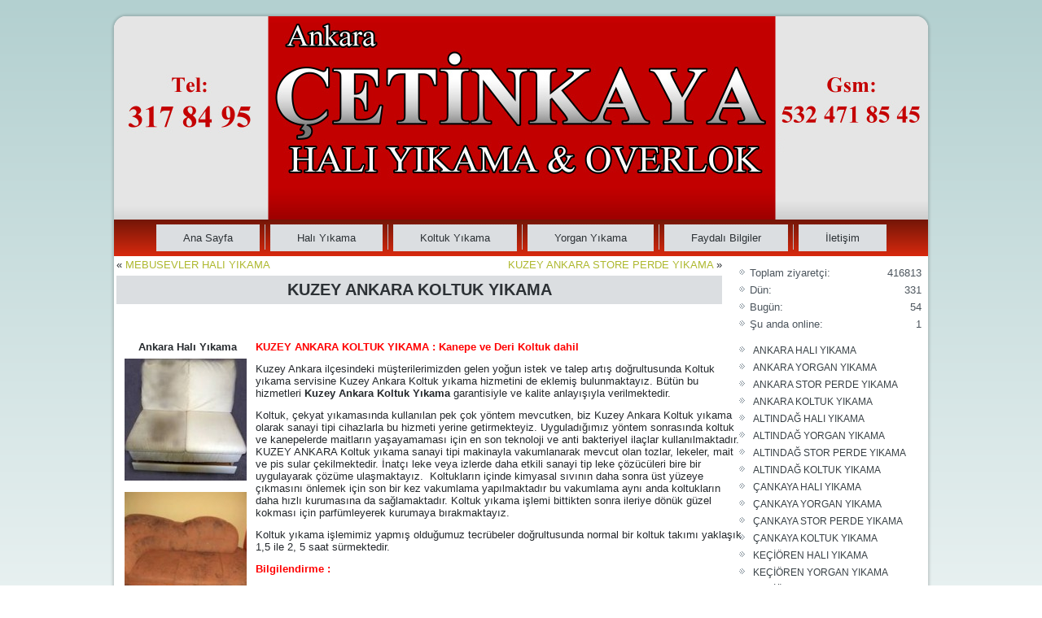

--- FILE ---
content_type: text/html; charset=UTF-8
request_url: https://www.cetinkayahaliyikama.com/kuzey-ankara-koltuk-yikama.html
body_size: 13394
content:
<!DOCTYPE html>
<html lang="tr">
	<meta name="yandex-verification" content="25967270ff6fcb79" />
<head>
	<meta name="yandex-verification" content="25967270ff6fcb79" />
<meta charset="UTF-8" />
<title>KUZEY ANKARA KOLTUK YIKAMA | Çetinkaya Halı Yıkama Ankara</title>
<meta name="viewport" content="initial-scale = 1.0, maximum-scale = 1.0, user-scalable = no, width = device-width" />
<!--[if lt IE 9]><script src="https://html5shiv.googlecode.com/svn/trunk/html5.js"></script><![endif]-->

<link rel="stylesheet" href="https://www.cetinkayahaliyikama.com/wp-content/themes/CetinkayaHali2/style.css" media="screen" />
<link rel="pingback" href="https://www.cetinkayahaliyikama.com/xmlrpc.php" />
<meta name='robots' content='max-image-preview:large' />
	<style>img:is([sizes="auto" i], [sizes^="auto," i]) { contain-intrinsic-size: 3000px 1500px }</style>
	<link rel="alternate" type="application/rss+xml" title="Çetinkaya Halı Yıkama Ankara &raquo; akışı" href="https://www.cetinkayahaliyikama.com/feed" />
<link rel="alternate" type="application/rss+xml" title="Çetinkaya Halı Yıkama Ankara &raquo; yorum akışı" href="https://www.cetinkayahaliyikama.com/comments/feed" />
<script type="text/javascript">
/* <![CDATA[ */
window._wpemojiSettings = {"baseUrl":"https:\/\/s.w.org\/images\/core\/emoji\/16.0.1\/72x72\/","ext":".png","svgUrl":"https:\/\/s.w.org\/images\/core\/emoji\/16.0.1\/svg\/","svgExt":".svg","source":{"concatemoji":"https:\/\/www.cetinkayahaliyikama.com\/wp-includes\/js\/wp-emoji-release.min.js?ver=6.8.3"}};
/*! This file is auto-generated */
!function(s,n){var o,i,e;function c(e){try{var t={supportTests:e,timestamp:(new Date).valueOf()};sessionStorage.setItem(o,JSON.stringify(t))}catch(e){}}function p(e,t,n){e.clearRect(0,0,e.canvas.width,e.canvas.height),e.fillText(t,0,0);var t=new Uint32Array(e.getImageData(0,0,e.canvas.width,e.canvas.height).data),a=(e.clearRect(0,0,e.canvas.width,e.canvas.height),e.fillText(n,0,0),new Uint32Array(e.getImageData(0,0,e.canvas.width,e.canvas.height).data));return t.every(function(e,t){return e===a[t]})}function u(e,t){e.clearRect(0,0,e.canvas.width,e.canvas.height),e.fillText(t,0,0);for(var n=e.getImageData(16,16,1,1),a=0;a<n.data.length;a++)if(0!==n.data[a])return!1;return!0}function f(e,t,n,a){switch(t){case"flag":return n(e,"\ud83c\udff3\ufe0f\u200d\u26a7\ufe0f","\ud83c\udff3\ufe0f\u200b\u26a7\ufe0f")?!1:!n(e,"\ud83c\udde8\ud83c\uddf6","\ud83c\udde8\u200b\ud83c\uddf6")&&!n(e,"\ud83c\udff4\udb40\udc67\udb40\udc62\udb40\udc65\udb40\udc6e\udb40\udc67\udb40\udc7f","\ud83c\udff4\u200b\udb40\udc67\u200b\udb40\udc62\u200b\udb40\udc65\u200b\udb40\udc6e\u200b\udb40\udc67\u200b\udb40\udc7f");case"emoji":return!a(e,"\ud83e\udedf")}return!1}function g(e,t,n,a){var r="undefined"!=typeof WorkerGlobalScope&&self instanceof WorkerGlobalScope?new OffscreenCanvas(300,150):s.createElement("canvas"),o=r.getContext("2d",{willReadFrequently:!0}),i=(o.textBaseline="top",o.font="600 32px Arial",{});return e.forEach(function(e){i[e]=t(o,e,n,a)}),i}function t(e){var t=s.createElement("script");t.src=e,t.defer=!0,s.head.appendChild(t)}"undefined"!=typeof Promise&&(o="wpEmojiSettingsSupports",i=["flag","emoji"],n.supports={everything:!0,everythingExceptFlag:!0},e=new Promise(function(e){s.addEventListener("DOMContentLoaded",e,{once:!0})}),new Promise(function(t){var n=function(){try{var e=JSON.parse(sessionStorage.getItem(o));if("object"==typeof e&&"number"==typeof e.timestamp&&(new Date).valueOf()<e.timestamp+604800&&"object"==typeof e.supportTests)return e.supportTests}catch(e){}return null}();if(!n){if("undefined"!=typeof Worker&&"undefined"!=typeof OffscreenCanvas&&"undefined"!=typeof URL&&URL.createObjectURL&&"undefined"!=typeof Blob)try{var e="postMessage("+g.toString()+"("+[JSON.stringify(i),f.toString(),p.toString(),u.toString()].join(",")+"));",a=new Blob([e],{type:"text/javascript"}),r=new Worker(URL.createObjectURL(a),{name:"wpTestEmojiSupports"});return void(r.onmessage=function(e){c(n=e.data),r.terminate(),t(n)})}catch(e){}c(n=g(i,f,p,u))}t(n)}).then(function(e){for(var t in e)n.supports[t]=e[t],n.supports.everything=n.supports.everything&&n.supports[t],"flag"!==t&&(n.supports.everythingExceptFlag=n.supports.everythingExceptFlag&&n.supports[t]);n.supports.everythingExceptFlag=n.supports.everythingExceptFlag&&!n.supports.flag,n.DOMReady=!1,n.readyCallback=function(){n.DOMReady=!0}}).then(function(){return e}).then(function(){var e;n.supports.everything||(n.readyCallback(),(e=n.source||{}).concatemoji?t(e.concatemoji):e.wpemoji&&e.twemoji&&(t(e.twemoji),t(e.wpemoji)))}))}((window,document),window._wpemojiSettings);
/* ]]> */
</script>
<style id='wp-emoji-styles-inline-css' type='text/css'>

	img.wp-smiley, img.emoji {
		display: inline !important;
		border: none !important;
		box-shadow: none !important;
		height: 1em !important;
		width: 1em !important;
		margin: 0 0.07em !important;
		vertical-align: -0.1em !important;
		background: none !important;
		padding: 0 !important;
	}
</style>
<link rel='stylesheet' id='wp-block-library-css' href='https://www.cetinkayahaliyikama.com/wp-includes/css/dist/block-library/style.min.css?ver=6.8.3' type='text/css' media='all' />
<style id='classic-theme-styles-inline-css' type='text/css'>
/*! This file is auto-generated */
.wp-block-button__link{color:#fff;background-color:#32373c;border-radius:9999px;box-shadow:none;text-decoration:none;padding:calc(.667em + 2px) calc(1.333em + 2px);font-size:1.125em}.wp-block-file__button{background:#32373c;color:#fff;text-decoration:none}
</style>
<style id='global-styles-inline-css' type='text/css'>
:root{--wp--preset--aspect-ratio--square: 1;--wp--preset--aspect-ratio--4-3: 4/3;--wp--preset--aspect-ratio--3-4: 3/4;--wp--preset--aspect-ratio--3-2: 3/2;--wp--preset--aspect-ratio--2-3: 2/3;--wp--preset--aspect-ratio--16-9: 16/9;--wp--preset--aspect-ratio--9-16: 9/16;--wp--preset--color--black: #000000;--wp--preset--color--cyan-bluish-gray: #abb8c3;--wp--preset--color--white: #ffffff;--wp--preset--color--pale-pink: #f78da7;--wp--preset--color--vivid-red: #cf2e2e;--wp--preset--color--luminous-vivid-orange: #ff6900;--wp--preset--color--luminous-vivid-amber: #fcb900;--wp--preset--color--light-green-cyan: #7bdcb5;--wp--preset--color--vivid-green-cyan: #00d084;--wp--preset--color--pale-cyan-blue: #8ed1fc;--wp--preset--color--vivid-cyan-blue: #0693e3;--wp--preset--color--vivid-purple: #9b51e0;--wp--preset--gradient--vivid-cyan-blue-to-vivid-purple: linear-gradient(135deg,rgba(6,147,227,1) 0%,rgb(155,81,224) 100%);--wp--preset--gradient--light-green-cyan-to-vivid-green-cyan: linear-gradient(135deg,rgb(122,220,180) 0%,rgb(0,208,130) 100%);--wp--preset--gradient--luminous-vivid-amber-to-luminous-vivid-orange: linear-gradient(135deg,rgba(252,185,0,1) 0%,rgba(255,105,0,1) 100%);--wp--preset--gradient--luminous-vivid-orange-to-vivid-red: linear-gradient(135deg,rgba(255,105,0,1) 0%,rgb(207,46,46) 100%);--wp--preset--gradient--very-light-gray-to-cyan-bluish-gray: linear-gradient(135deg,rgb(238,238,238) 0%,rgb(169,184,195) 100%);--wp--preset--gradient--cool-to-warm-spectrum: linear-gradient(135deg,rgb(74,234,220) 0%,rgb(151,120,209) 20%,rgb(207,42,186) 40%,rgb(238,44,130) 60%,rgb(251,105,98) 80%,rgb(254,248,76) 100%);--wp--preset--gradient--blush-light-purple: linear-gradient(135deg,rgb(255,206,236) 0%,rgb(152,150,240) 100%);--wp--preset--gradient--blush-bordeaux: linear-gradient(135deg,rgb(254,205,165) 0%,rgb(254,45,45) 50%,rgb(107,0,62) 100%);--wp--preset--gradient--luminous-dusk: linear-gradient(135deg,rgb(255,203,112) 0%,rgb(199,81,192) 50%,rgb(65,88,208) 100%);--wp--preset--gradient--pale-ocean: linear-gradient(135deg,rgb(255,245,203) 0%,rgb(182,227,212) 50%,rgb(51,167,181) 100%);--wp--preset--gradient--electric-grass: linear-gradient(135deg,rgb(202,248,128) 0%,rgb(113,206,126) 100%);--wp--preset--gradient--midnight: linear-gradient(135deg,rgb(2,3,129) 0%,rgb(40,116,252) 100%);--wp--preset--font-size--small: 13px;--wp--preset--font-size--medium: 20px;--wp--preset--font-size--large: 36px;--wp--preset--font-size--x-large: 42px;--wp--preset--spacing--20: 0.44rem;--wp--preset--spacing--30: 0.67rem;--wp--preset--spacing--40: 1rem;--wp--preset--spacing--50: 1.5rem;--wp--preset--spacing--60: 2.25rem;--wp--preset--spacing--70: 3.38rem;--wp--preset--spacing--80: 5.06rem;--wp--preset--shadow--natural: 6px 6px 9px rgba(0, 0, 0, 0.2);--wp--preset--shadow--deep: 12px 12px 50px rgba(0, 0, 0, 0.4);--wp--preset--shadow--sharp: 6px 6px 0px rgba(0, 0, 0, 0.2);--wp--preset--shadow--outlined: 6px 6px 0px -3px rgba(255, 255, 255, 1), 6px 6px rgba(0, 0, 0, 1);--wp--preset--shadow--crisp: 6px 6px 0px rgba(0, 0, 0, 1);}:where(.is-layout-flex){gap: 0.5em;}:where(.is-layout-grid){gap: 0.5em;}body .is-layout-flex{display: flex;}.is-layout-flex{flex-wrap: wrap;align-items: center;}.is-layout-flex > :is(*, div){margin: 0;}body .is-layout-grid{display: grid;}.is-layout-grid > :is(*, div){margin: 0;}:where(.wp-block-columns.is-layout-flex){gap: 2em;}:where(.wp-block-columns.is-layout-grid){gap: 2em;}:where(.wp-block-post-template.is-layout-flex){gap: 1.25em;}:where(.wp-block-post-template.is-layout-grid){gap: 1.25em;}.has-black-color{color: var(--wp--preset--color--black) !important;}.has-cyan-bluish-gray-color{color: var(--wp--preset--color--cyan-bluish-gray) !important;}.has-white-color{color: var(--wp--preset--color--white) !important;}.has-pale-pink-color{color: var(--wp--preset--color--pale-pink) !important;}.has-vivid-red-color{color: var(--wp--preset--color--vivid-red) !important;}.has-luminous-vivid-orange-color{color: var(--wp--preset--color--luminous-vivid-orange) !important;}.has-luminous-vivid-amber-color{color: var(--wp--preset--color--luminous-vivid-amber) !important;}.has-light-green-cyan-color{color: var(--wp--preset--color--light-green-cyan) !important;}.has-vivid-green-cyan-color{color: var(--wp--preset--color--vivid-green-cyan) !important;}.has-pale-cyan-blue-color{color: var(--wp--preset--color--pale-cyan-blue) !important;}.has-vivid-cyan-blue-color{color: var(--wp--preset--color--vivid-cyan-blue) !important;}.has-vivid-purple-color{color: var(--wp--preset--color--vivid-purple) !important;}.has-black-background-color{background-color: var(--wp--preset--color--black) !important;}.has-cyan-bluish-gray-background-color{background-color: var(--wp--preset--color--cyan-bluish-gray) !important;}.has-white-background-color{background-color: var(--wp--preset--color--white) !important;}.has-pale-pink-background-color{background-color: var(--wp--preset--color--pale-pink) !important;}.has-vivid-red-background-color{background-color: var(--wp--preset--color--vivid-red) !important;}.has-luminous-vivid-orange-background-color{background-color: var(--wp--preset--color--luminous-vivid-orange) !important;}.has-luminous-vivid-amber-background-color{background-color: var(--wp--preset--color--luminous-vivid-amber) !important;}.has-light-green-cyan-background-color{background-color: var(--wp--preset--color--light-green-cyan) !important;}.has-vivid-green-cyan-background-color{background-color: var(--wp--preset--color--vivid-green-cyan) !important;}.has-pale-cyan-blue-background-color{background-color: var(--wp--preset--color--pale-cyan-blue) !important;}.has-vivid-cyan-blue-background-color{background-color: var(--wp--preset--color--vivid-cyan-blue) !important;}.has-vivid-purple-background-color{background-color: var(--wp--preset--color--vivid-purple) !important;}.has-black-border-color{border-color: var(--wp--preset--color--black) !important;}.has-cyan-bluish-gray-border-color{border-color: var(--wp--preset--color--cyan-bluish-gray) !important;}.has-white-border-color{border-color: var(--wp--preset--color--white) !important;}.has-pale-pink-border-color{border-color: var(--wp--preset--color--pale-pink) !important;}.has-vivid-red-border-color{border-color: var(--wp--preset--color--vivid-red) !important;}.has-luminous-vivid-orange-border-color{border-color: var(--wp--preset--color--luminous-vivid-orange) !important;}.has-luminous-vivid-amber-border-color{border-color: var(--wp--preset--color--luminous-vivid-amber) !important;}.has-light-green-cyan-border-color{border-color: var(--wp--preset--color--light-green-cyan) !important;}.has-vivid-green-cyan-border-color{border-color: var(--wp--preset--color--vivid-green-cyan) !important;}.has-pale-cyan-blue-border-color{border-color: var(--wp--preset--color--pale-cyan-blue) !important;}.has-vivid-cyan-blue-border-color{border-color: var(--wp--preset--color--vivid-cyan-blue) !important;}.has-vivid-purple-border-color{border-color: var(--wp--preset--color--vivid-purple) !important;}.has-vivid-cyan-blue-to-vivid-purple-gradient-background{background: var(--wp--preset--gradient--vivid-cyan-blue-to-vivid-purple) !important;}.has-light-green-cyan-to-vivid-green-cyan-gradient-background{background: var(--wp--preset--gradient--light-green-cyan-to-vivid-green-cyan) !important;}.has-luminous-vivid-amber-to-luminous-vivid-orange-gradient-background{background: var(--wp--preset--gradient--luminous-vivid-amber-to-luminous-vivid-orange) !important;}.has-luminous-vivid-orange-to-vivid-red-gradient-background{background: var(--wp--preset--gradient--luminous-vivid-orange-to-vivid-red) !important;}.has-very-light-gray-to-cyan-bluish-gray-gradient-background{background: var(--wp--preset--gradient--very-light-gray-to-cyan-bluish-gray) !important;}.has-cool-to-warm-spectrum-gradient-background{background: var(--wp--preset--gradient--cool-to-warm-spectrum) !important;}.has-blush-light-purple-gradient-background{background: var(--wp--preset--gradient--blush-light-purple) !important;}.has-blush-bordeaux-gradient-background{background: var(--wp--preset--gradient--blush-bordeaux) !important;}.has-luminous-dusk-gradient-background{background: var(--wp--preset--gradient--luminous-dusk) !important;}.has-pale-ocean-gradient-background{background: var(--wp--preset--gradient--pale-ocean) !important;}.has-electric-grass-gradient-background{background: var(--wp--preset--gradient--electric-grass) !important;}.has-midnight-gradient-background{background: var(--wp--preset--gradient--midnight) !important;}.has-small-font-size{font-size: var(--wp--preset--font-size--small) !important;}.has-medium-font-size{font-size: var(--wp--preset--font-size--medium) !important;}.has-large-font-size{font-size: var(--wp--preset--font-size--large) !important;}.has-x-large-font-size{font-size: var(--wp--preset--font-size--x-large) !important;}
:where(.wp-block-post-template.is-layout-flex){gap: 1.25em;}:where(.wp-block-post-template.is-layout-grid){gap: 1.25em;}
:where(.wp-block-columns.is-layout-flex){gap: 2em;}:where(.wp-block-columns.is-layout-grid){gap: 2em;}
:root :where(.wp-block-pullquote){font-size: 1.5em;line-height: 1.6;}
</style>
<!--[if lte IE 7]>
<link rel='stylesheet' id='style.ie7.css-css' href='https://www.cetinkayahaliyikama.com/wp-content/themes/CetinkayaHali2/style.ie7.css?ver=6.8.3' type='text/css' media='screen' />
<![endif]-->
<link rel='stylesheet' id='style.responsive.css-css' href='https://www.cetinkayahaliyikama.com/wp-content/themes/CetinkayaHali2/style.responsive.css?ver=6.8.3' type='text/css' media='all' />
<script type="text/javascript" src="https://www.cetinkayahaliyikama.com/wp-content/themes/CetinkayaHali2/jquery.js?ver=6.8.3" id="jquery-js"></script>
<script type="text/javascript" src="https://www.cetinkayahaliyikama.com/wp-content/themes/CetinkayaHali2/jquery-migrate-1.1.1.js?ver=6.8.3" id="jquery_migrate-js"></script>
<script type="text/javascript" src="https://www.cetinkayahaliyikama.com/wp-content/themes/CetinkayaHali2/script.js?ver=6.8.3" id="script.js-js"></script>
<script type="text/javascript" src="https://www.cetinkayahaliyikama.com/wp-content/themes/CetinkayaHali2/script.responsive.js?ver=6.8.3" id="script.responsive.js-js"></script>
<link rel="https://api.w.org/" href="https://www.cetinkayahaliyikama.com/wp-json/" /><link rel="alternate" title="JSON" type="application/json" href="https://www.cetinkayahaliyikama.com/wp-json/wp/v2/posts/1397" /><link rel="EditURI" type="application/rsd+xml" title="RSD" href="https://www.cetinkayahaliyikama.com/xmlrpc.php?rsd" />
<link rel="canonical" href="https://www.cetinkayahaliyikama.com/kuzey-ankara-koltuk-yikama.html" />
<link rel='shortlink' href='https://www.cetinkayahaliyikama.com/?p=1397' />
<link rel="alternate" title="oEmbed (JSON)" type="application/json+oembed" href="https://www.cetinkayahaliyikama.com/wp-json/oembed/1.0/embed?url=https%3A%2F%2Fwww.cetinkayahaliyikama.com%2Fkuzey-ankara-koltuk-yikama.html" />
<link rel="alternate" title="oEmbed (XML)" type="text/xml+oembed" href="https://www.cetinkayahaliyikama.com/wp-json/oembed/1.0/embed?url=https%3A%2F%2Fwww.cetinkayahaliyikama.com%2Fkuzey-ankara-koltuk-yikama.html&#038;format=xml" />

<link rel="stylesheet" href="https://www.cetinkayahaliyikama.com/wp-content/plugins/count-per-day/counter.css" type="text/css" />



</head>
<body class="wp-singular post-template-default single single-post postid-1397 single-format-standard wp-theme-CetinkayaHali2">

<div id="art-main">
    <div class="art-sheet clearfix">

<header class="art-header">

    <div class="art-shapes">
        
            </div>






                
                    
</header>

<nav class="art-nav">
    
<ul class="art-hmenu">
	<li class="menu-item-home"><a href="https://www.cetinkayahaliyikama.com">Ana Sayfa</a>
	</li>
	<li class="menu-item-8"><a href="https://www.cetinkayahaliyikama.com/hali-yikama">Halı Yıkama</a>
	<ul>
		<li class="menu-item-138"><a href="https://www.cetinkayahaliyikama.com/hali-yikama/altindag-hali-yikama">ALTINDAĞ HALI YIKAMA</a>
		</li>
		<li class="menu-item-140"><a href="https://www.cetinkayahaliyikama.com/hali-yikama/cankaya-hali-yikama">ÇANKAYA HALI YIKAMA</a>
		</li>
		<li class="menu-item-142"><a href="https://www.cetinkayahaliyikama.com/hali-yikama/kecioren-hali-yikama">KEÇİÖREN HALI YIKAMA</a>
		</li>
		<li class="menu-item-144"><a href="https://www.cetinkayahaliyikama.com/hali-yikama/mamak-hali-yikama">MAMAK HALI YIKAMA</a>
		</li>
		<li class="menu-item-1222"><a href="https://www.cetinkayahaliyikama.com/hali-yikama/pursaklar-hali-yikama">PURSAKLAR HALI YIKAMA</a>
		</li>
		<li class="menu-item-146"><a href="https://www.cetinkayahaliyikama.com/hali-yikama/yenimahalle-hali-yikama">YENİMAHALLE HALI YIKAMA</a>
		</li>
	</ul>
	</li>
	<li class="menu-item-12"><a href="https://www.cetinkayahaliyikama.com/koltuk-yikama">Koltuk Yıkama</a>
	<ul>
		<li class="menu-item-148"><a href="https://www.cetinkayahaliyikama.com/koltuk-yikama/altindag-koltuk-yikama">ALTINDAĞ KOLTUK YIKAMA</a>
		</li>
		<li class="menu-item-150"><a href="https://www.cetinkayahaliyikama.com/koltuk-yikama/cankaya-koltuk-yikama">ÇANKAYA KOLTUK YIKAMA</a>
		</li>
		<li class="menu-item-152"><a href="https://www.cetinkayahaliyikama.com/koltuk-yikama/kecioren-koltuk-yikama">KEÇİÖREN KOLTUK YIKAMA</a>
		</li>
		<li class="menu-item-154"><a href="https://www.cetinkayahaliyikama.com/koltuk-yikama/mamak-koltuk-yikama">MAMAK KOLTUK YIKAMA</a>
		</li>
		<li class="menu-item-156"><a href="https://www.cetinkayahaliyikama.com/koltuk-yikama/yenimahalle-koltuk-yikama">YENİMAHALLE KOLTUK YIKAMA</a>
		</li>
	</ul>
	</li>
	<li class="menu-item-14"><a href="https://www.cetinkayahaliyikama.com/yorgan-yikama">Yorgan Yıkama</a>
	<ul>
		<li class="menu-item-163"><a href="https://www.cetinkayahaliyikama.com/yorgan-yikama/altindag-yorgan-yikama">ALTINDAĞ YORGAN YIKAMA</a>
		</li>
		<li class="menu-item-165"><a href="https://www.cetinkayahaliyikama.com/yorgan-yikama/cankaya-yorgan-yikama">ÇANKAYA YORGAN YIKAMA</a>
		</li>
		<li class="menu-item-167"><a href="https://www.cetinkayahaliyikama.com/yorgan-yikama/kecioren-yorgan-yikama">KEÇİÖREN YORGAN YIKAMA</a>
		</li>
		<li class="menu-item-169"><a href="https://www.cetinkayahaliyikama.com/yorgan-yikama/mamak-yorgan-yikama">MAMAK YORGAN YIKAMA</a>
		</li>
		<li class="menu-item-171"><a href="https://www.cetinkayahaliyikama.com/yorgan-yikama/yenimahalle-yorgan-yikama">YENİMAHALLE YORGAN YIKAMA</a>
		</li>
	</ul>
	</li>
	<li class="menu-item-16"><a href="https://www.cetinkayahaliyikama.com/faydali-bilgiler">Faydalı Bilgiler</a>
	</li>
	<li class="menu-item-10"><a href="https://www.cetinkayahaliyikama.com/iletisim">İletişim</a>
	</li>
</ul>
 
    </nav><div class="art-layout-wrapper">
                <div class="art-content-layout">
                    <div class="art-content-layout-row">
                        <div class="art-layout-cell art-content">
							<article class="art-post art-article " style="">
                                                                                                <div class="art-postcontent clearfix"><div class="navigation">
    <div class="alignleft">&laquo; <a href="https://www.cetinkayahaliyikama.com/mebusevler-hali-yikama.html" title="MEBUSEVLER HALI YIKAMA" rel="prev">MEBUSEVLER HALI YIKAMA</a></div>
    <div class="alignright"><a href="https://www.cetinkayahaliyikama.com/kuzey-ankara-store-perde-yikama.html" title="KUZEY ANKARA STORE PERDE YIKAMA" rel="next">KUZEY ANKARA STORE PERDE YIKAMA</a> &raquo;</div>
 </div></div>


</article>
		<article id="post-1397"  class="art-post art-article  post-1397 post type-post status-publish format-standard hentry category-koltuk-yikama" style="">
                                <div class="art-postmetadataheader"><h1 class="art-postheader entry-title">KUZEY ANKARA KOLTUK YIKAMA</h1></div>                                                                <div class="art-postcontent clearfix"><p>&nbsp;</p>
<table style="height: 302px;" width="769">
<tbody>
<tr>
<td colspan="2" width="727"></td>
</tr>
</tbody>
<tbody>
<tr>
<td style="text-align: center;" width="130"> <strong>Ankara Halı Yıkama</strong><img decoding="async" class="aligncenter wp-image-589 size-thumbnail" src="http://www.altindaghaliyikama.net/wp-content/uploads/2015/01/kuzeyankara_koltuk_yikama-150x150.jpg" alt="kuzeyankara_koltuk_yikama" width="150" height="150" /> <a href="http://www.altindaghaliyikama.net/wp-content/uploads/2015/01/kuzeyankara_koltuk_yikama_once.jpg"><img decoding="async" class="alignnone size-thumbnail wp-image-590" src="http://www.altindaghaliyikama.net/wp-content/uploads/2015/01/kuzeyankara_koltuk_yikama_once-150x150.jpg" alt="kuzeyankara_koltuk_yikama_once" width="150" height="150" /></a> <a href="http://www.altindaghaliyikama.net/wp-content/uploads/2015/01/kuzeyankara_koltuk_yikama_sonra.jpg"><img decoding="async" class="alignnone size-thumbnail wp-image-591" src="http://www.altindaghaliyikama.net/wp-content/uploads/2015/01/kuzeyankara_koltuk_yikama_sonra-150x150.jpg" alt="kuzeyankara_koltuk_yikama_sonra" width="150" height="150" /></a></td>
<td width="806"><span style="color: #ff0000;"><strong>KUZEY ANKARA KOLTUK YIKAMA : Kanepe ve Deri Koltuk dahil</strong></span></p>
<p>Kuzey Ankara ilçesindeki müşterilerimizden gelen yoğun istek ve talep artış doğrultusunda Koltuk yıkama servisine Kuzey Ankara Koltuk yıkama hizmetini de eklemiş bulunmaktayız. Bütün bu hizmetleri <strong>Kuzey Ankara Koltuk Yıkama</strong> garantisiyle ve kalite anlayışıyla verilmektedir.</p>
<p>Koltuk, çekyat yıkamasında kullanılan pek çok yöntem mevcutken, biz Kuzey Ankara Koltuk yıkama olarak sanayi tipi cihazlarla bu hizmeti yerine getirmekteyiz. Uyguladığımız yöntem sonrasında koltuk ve kanepelerde maitların yaşayamaması için en son teknoloji ve anti bakteriyel ilaçlar kullanılmaktadır. KUZEY ANKARA Koltuk yıkama sanayi tipi makinayla vakumlanarak mevcut olan tozlar, lekeler, mait ve pis sular çekilmektedir. İnatçı leke veya izlerde daha etkili sanayi tip leke çözücüleri bire bir uygulayarak çözüme ulaşmaktayız.  Koltukların içinde kimyasal sıvının daha sonra üst yüzeye çıkmasını önlemek için son bir kez vakumlama yapılmaktadır bu vakumlama aynı anda koltukların daha hızlı kurumasına da sağlamaktadır. Koltuk yıkama işlemi bittikten sonra ileriye dönük güzel kokması için parfümleyerek kurumaya bırakmaktayız.</p>
<p>Koltuk yıkama işlemimiz yapmış olduğumuz tecrübeler doğrultusunda normal bir koltuk takımı yaklaşık 1,5 ile 2, 5 saat sürmektedir.</p>
<p><span style="color: #ff0000;"><strong>Bilgilendirme :</strong></span></p>
<p>Müşterilerimizin vermiş olduğu cep telefon numarasına şirketimiz tarafından kutlama ve bilgilendirme mesajlarını almayı kabullenmiş olurlar. Mesajları arzu etmeyen müşterilerimiz ofisimizi arayarak iptal ettirebilmektedirler.</p>
<p><span style="color: #0000ff;"><strong>Daha ayrıntılı  bilgi için :   0312 317 84 95</strong></span></p>
<p><span style="color: #0000ff;"><strong>                                                     0312 437 79 29</strong></span></p>
<p><span style="color: #0000ff;"><strong>                                                      0532 471 85 45                 Servislerimiz ücretsizdir!</strong></span></p>
<p><span style="color: #0000ff;"><strong> </strong><a style="color: #0000ff;" href="http://www.cetinkayahaliyıkama.com"><strong>www.cetinkayahaliyıkama.com</strong></a></span></p>
<p><strong>Bizi Google veya diğer arama motorlarından daha kolay bulabilmeniz için aşağıdaki kelimeleri yazmanız yeterlidir:</strong></p>
<p>Kuzey Ankara Koltuk yıkama, Koltuk yıkama Kuzey Ankara, Kuzey Ankara da Koltuk yıkama, Koltuk yıkama Kuzey Ankara da, KUZEY ANKARA KOLTUK YIKAMA, KOLTUK YIKAMA KUZEY ANKARA, KUZEY ANKARA DA KOLTUK YIKAMA, KOLTUK YIKAMA KUZEY ANKARA DA yazarak bulabilirsiniz.</td>
</tr>
</tbody>
</table>
</div>


</article>
				

                        </div>
                        

<div class="art-layout-cell art-sidebar1"><div  id="countperday_widget-2" class="art-block widget widget_countperday_widget  clearfix">
        <div class="art-blockcontent"><ul class="cpd"><li class="cpd-l"><span id="cpd_number_getuserall" class="cpd-r">416813</span>Toplam ziyaretçi:</li><li class="cpd-l"><span id="cpd_number_getuseryesterday" class="cpd-r">331</span>Dün:</li><li class="cpd-l"><span id="cpd_number_getusertoday" class="cpd-r">54</span>Bugün:</li><li class="cpd-l"><span id="cpd_number_getuseronline" class="cpd-r">1</span>Şu anda online:</li></ul></div>
</div><div  id="recent-posts-2" class="art-block widget widget_recent_entries  clearfix">
        <div class="art-blockcontent">
		
		
		<ul>
											<li>
					<a href="https://www.cetinkayahaliyikama.com/ankara-hali-yikama-fabrikasi.html">ANKARA HALI YIKAMA</a>
									</li>
											<li>
					<a href="https://www.cetinkayahaliyikama.com/ankara-yorgan-yikama-2.html">ANKARA YORGAN YIKAMA</a>
									</li>
											<li>
					<a href="https://www.cetinkayahaliyikama.com/ankara-stor-perde-yikama.html">ANKARA STOR PERDE YIKAMA</a>
									</li>
											<li>
					<a href="https://www.cetinkayahaliyikama.com/ankara-koltuk-yikama.html">ANKARA KOLTUK YIKAMA</a>
									</li>
											<li>
					<a href="https://www.cetinkayahaliyikama.com/altindag-hali-yikama.html">ALTINDAĞ HALI YIKAMA</a>
									</li>
											<li>
					<a href="https://www.cetinkayahaliyikama.com/altindag-yorgan-battaniye-yikama.html">ALTINDAĞ YORGAN YIKAMA</a>
									</li>
											<li>
					<a href="https://www.cetinkayahaliyikama.com/altindag-stor-perde-yikama.html">ALTINDAĞ STOR PERDE YIKAMA</a>
									</li>
											<li>
					<a href="https://www.cetinkayahaliyikama.com/altindag-koltuk-yikama-2.html">ALTINDAĞ KOLTUK YIKAMA</a>
									</li>
											<li>
					<a href="https://www.cetinkayahaliyikama.com/cankaya-hali-yikama.html">ÇANKAYA HALI YIKAMA</a>
									</li>
											<li>
					<a href="https://www.cetinkayahaliyikama.com/cankaya-yorgan-yikama.html">ÇANKAYA YORGAN YIKAMA</a>
									</li>
											<li>
					<a href="https://www.cetinkayahaliyikama.com/cankaya-stor-perde-yikama.html">ÇANKAYA STOR PERDE YIKAMA</a>
									</li>
											<li>
					<a href="https://www.cetinkayahaliyikama.com/cankaya-koltuk-yikama.html">ÇANKAYA KOLTUK YIKAMA</a>
									</li>
											<li>
					<a href="https://www.cetinkayahaliyikama.com/kecioren-hali-yikama.html">KEÇİÖREN HALI YIKAMA</a>
									</li>
											<li>
					<a href="https://www.cetinkayahaliyikama.com/kecioren-yorgan-yikama.html">KEÇİÖREN YORGAN YIKAMA</a>
									</li>
											<li>
					<a href="https://www.cetinkayahaliyikama.com/kecioren-stor-perde-yikama.html">KEÇİÖREN STOR PERDE YIKAMA</a>
									</li>
											<li>
					<a href="https://www.cetinkayahaliyikama.com/kecioren-koltuk-yikama.html">KEÇİÖREN KOLTUK YIKAMA</a>
									</li>
											<li>
					<a href="https://www.cetinkayahaliyikama.com/mamak-hali-yikama.html">MAMAK HALI YIKAMA</a>
									</li>
											<li>
					<a href="https://www.cetinkayahaliyikama.com/mamak-yorgan-yikama.html">MAMAK YORGAN YIKAMA</a>
									</li>
											<li>
					<a href="https://www.cetinkayahaliyikama.com/mamak-stor-perde-yikama.html">MAMAK STOR PERDE YIKAMA</a>
									</li>
											<li>
					<a href="https://www.cetinkayahaliyikama.com/mamak-koltuk-yikama.html">MAMAK KOLTUK YIKAMA</a>
									</li>
											<li>
					<a href="https://www.cetinkayahaliyikama.com/pursaklar-hali-yikama-3.html">PURSAKLAR HALI YIKAMA</a>
									</li>
											<li>
					<a href="https://www.cetinkayahaliyikama.com/pursaklar-yorgan-yikama.html">PURSAKLAR YORGAN YIKAMA</a>
									</li>
											<li>
					<a href="https://www.cetinkayahaliyikama.com/pursaklar-stor-perde-yikama.html">PURSAKLAR STOR PERDE YIKAMA</a>
									</li>
											<li>
					<a href="https://www.cetinkayahaliyikama.com/pursaklar-koltuk-yikama-2.html">PURSAKLAR KOLTUK YIKAMA</a>
									</li>
											<li>
					<a href="https://www.cetinkayahaliyikama.com/yenimahalle-hali-yikama.html">YENİMAHALLE HALI YIKAMA</a>
									</li>
											<li>
					<a href="https://www.cetinkayahaliyikama.com/yenimahalle-yorgan-yikama.html">YENİMAHALLE YORGAN YIKAMA</a>
									</li>
											<li>
					<a href="https://www.cetinkayahaliyikama.com/yenimahalle-stor-perde-yikama.html">YENİMAHALLE STOR PERDE YIKAMA</a>
									</li>
											<li>
					<a href="https://www.cetinkayahaliyikama.com/yenimahalle-koltuk-yikama.html">YENİMAHALLE KOLTUK YIKAMA</a>
									</li>
											<li>
					<a href="https://www.cetinkayahaliyikama.com/altindag-yorgan-yikama.html">SARAY YORGAN YIKAMA</a>
									</li>
											<li>
					<a href="https://www.cetinkayahaliyikama.com/altindag-stor-perde-yikama-2.html">SARAY STOR PERDE YIKAMA</a>
									</li>
											<li>
					<a href="https://www.cetinkayahaliyikama.com/altindag-koltuk-yikama.html">SARAY KOLTUK YIKAMA</a>
									</li>
											<li>
					<a href="https://www.cetinkayahaliyikama.com/abidinpasa-hali-yikama.html">ABİDİNPAŞA HALI YIKAMA</a>
									</li>
											<li>
					<a href="https://www.cetinkayahaliyikama.com/abidinpasa-yorgan-yikama.html">ABİDİNPAŞA YORGAN YIKAMA</a>
									</li>
											<li>
					<a href="https://www.cetinkayahaliyikama.com/abidinpasa-stor-perde-yikama.html">ABİDİNPAŞA STOR PERDE YIKAMA</a>
									</li>
											<li>
					<a href="https://www.cetinkayahaliyikama.com/abidinpasa-koltuk-yikama.html">ABİDİNPAŞA KOLTUK YIKAMA</a>
									</li>
											<li>
					<a href="https://www.cetinkayahaliyikama.com/ahiler-hali-yikama.html">AHİLER HALI YIKAMA</a>
									</li>
											<li>
					<a href="https://www.cetinkayahaliyikama.com/ahiler-yorgan-yikama.html">AHİLER YORGAN YIKAMA</a>
									</li>
											<li>
					<a href="https://www.cetinkayahaliyikama.com/ahiler-stor-perde-yikama.html">AHİLER STOR PERDE YIKAMA</a>
									</li>
											<li>
					<a href="https://www.cetinkayahaliyikama.com/ahiler-koltuk-yikama.html">AHİLER KOLTUK YIKAMA</a>
									</li>
											<li>
					<a href="https://www.cetinkayahaliyikama.com/akdere-hali-yikama.html">AKDERE HALI YIKAMA</a>
									</li>
											<li>
					<a href="https://www.cetinkayahaliyikama.com/akdere-yorgan-yikama.html">AKDERE YORGAN YIKAMA</a>
									</li>
											<li>
					<a href="https://www.cetinkayahaliyikama.com/akdere-stor-perde-yikama.html">AKDERE STOR PERDE YIKAMA</a>
									</li>
											<li>
					<a href="https://www.cetinkayahaliyikama.com/akkopru-hali-yikama.html">AKKÖPRÜ HALI YIKAMA</a>
									</li>
											<li>
					<a href="https://www.cetinkayahaliyikama.com/akkopru-yorgan-yikama.html">AKKÖPRÜ YORGAN YIKAMA</a>
									</li>
											<li>
					<a href="https://www.cetinkayahaliyikama.com/akkopru-store-perde-yikama.html">AKKÖPRÜ STORE PERDE YIKAMA</a>
									</li>
											<li>
					<a href="https://www.cetinkayahaliyikama.com/akdere-koltuk-yikama.html">AKDERE KOLTUK YIKAMA</a>
									</li>
											<li>
					<a href="https://www.cetinkayahaliyikama.com/akkopru-koltuk-yikama.html">AKKÖPRÜ KOLTUK YIKAMA</a>
									</li>
											<li>
					<a href="https://www.cetinkayahaliyikama.com/akpinar-hali-yikama.html">AKPINAR HALI YIKAMA</a>
									</li>
											<li>
					<a href="https://www.cetinkayahaliyikama.com/akpinar-yorgan-yikama.html">AKPINAR YORGAN YIKAMA</a>
									</li>
											<li>
					<a href="https://www.cetinkayahaliyikama.com/akpinar-store-perde.html">AKPINAR STORE PERDE</a>
									</li>
											<li>
					<a href="https://www.cetinkayahaliyikama.com/akpinar-koltuk-yikama.html">AKPINAR KOLTUK YIKAMA</a>
									</li>
											<li>
					<a href="https://www.cetinkayahaliyikama.com/aktas-hali-yikama.html">AKTAŞ HALI YIKAMA</a>
									</li>
											<li>
					<a href="https://www.cetinkayahaliyikama.com/aktas-yorgan-yikama.html">AKTAŞ YORGAN YIKAMA</a>
									</li>
											<li>
					<a href="https://www.cetinkayahaliyikama.com/aktas-store-perde-yikama.html">AKTAŞ STORE PERDE YIKAMA</a>
									</li>
											<li>
					<a href="https://www.cetinkayahaliyikama.com/aktas-koltuk-yikama.html">AKTAŞ KOLTUK YIKAMA</a>
									</li>
											<li>
					<a href="https://www.cetinkayahaliyikama.com/aktepe-hali-yikama.html">AKTEPE HALI YIKAMA</a>
									</li>
											<li>
					<a href="https://www.cetinkayahaliyikama.com/aktepe-yorgan-yikama.html">AKTEPE YORGAN YIKAMA</a>
									</li>
											<li>
					<a href="https://www.cetinkayahaliyikama.com/aktepe-yorgan-yikama-2.html">AKTEPE STOR PERDE YIKAMA</a>
									</li>
											<li>
					<a href="https://www.cetinkayahaliyikama.com/aktepe-koltuk-yikama.html">AKTEPE KOLTUK YIKAMA</a>
									</li>
											<li>
					<a href="https://www.cetinkayahaliyikama.com/alemdag-hali-yikama.html">ALEMDAĞ HALI YIKAMA</a>
									</li>
											<li>
					<a href="https://www.cetinkayahaliyikama.com/alemdag-yorgan-yikama.html">ALEMDAĞ YORGAN YIKAMA</a>
									</li>
											<li>
					<a href="https://www.cetinkayahaliyikama.com/alemdag-stor-perde-yikama.html">ALEMDAĞ STOR PERDE YIKAMA</a>
									</li>
											<li>
					<a href="https://www.cetinkayahaliyikama.com/alemdag-koltuk-yikama.html">ALEMDAĞ KOLTUK YIKAMA</a>
									</li>
											<li>
					<a href="https://www.cetinkayahaliyikama.com/ali-ersoy-hali-yikama.html">ALI ERSOY HALI YIKAMA</a>
									</li>
											<li>
					<a href="https://www.cetinkayahaliyikama.com/ali-ersoy-yorgan-yikama.html">ALİ ERSOY YORGAN YIKAMA</a>
									</li>
											<li>
					<a href="https://www.cetinkayahaliyikama.com/ali-ersoy-store-perde-yikama.html">ALİ ERSOY STORE PERDE YIKAMA</a>
									</li>
											<li>
					<a href="https://www.cetinkayahaliyikama.com/ali-ersoy-koltuk-yikama.html">ALİ ERSOY KOLTUK YIKAMA</a>
									</li>
											<li>
					<a href="https://www.cetinkayahaliyikama.com/alsancak-hali-yikama.html">ALSANCAK HALI YIKAMA</a>
									</li>
											<li>
					<a href="https://www.cetinkayahaliyikama.com/alsancak-yorgan-yikama.html">ALSANCAK YORGAN YIKAMA</a>
									</li>
											<li>
					<a href="https://www.cetinkayahaliyikama.com/alsancak-store-perde-yikama.html">ALŞANCAK STORE PERDE YIKAMA</a>
									</li>
											<li>
					<a href="https://www.cetinkayahaliyikama.com/alsancak-koltuk-yikama.html">ALSANCAK KOLTUK YIKAMA</a>
									</li>
											<li>
					<a href="https://www.cetinkayahaliyikama.com/altiagac-hali-yikama.html">ALTIAĞAÇ HALI YIKAMA</a>
									</li>
											<li>
					<a href="https://www.cetinkayahaliyikama.com/altiagac-yorgan-yikama.html">ALTIAĞAÇ YORGAN YIKAMA</a>
									</li>
											<li>
					<a href="https://www.cetinkayahaliyikama.com/altiagac-store-perde-yikama.html">ALTIAĞAÇ STORE PERDE YIKAMA</a>
									</li>
											<li>
					<a href="https://www.cetinkayahaliyikama.com/altiagac-koltuk-yikama-2.html">ALTIAĞAÇ KOLTUK YIKAMA</a>
									</li>
											<li>
					<a href="https://www.cetinkayahaliyikama.com/altinevler-hali-yikama.html">ALTINEVLER HALI YIKAMA</a>
									</li>
											<li>
					<a href="https://www.cetinkayahaliyikama.com/altinevler-yorgan-yikama.html">ALTINEVLER YORGAN YIKAMA</a>
									</li>
											<li>
					<a href="https://www.cetinkayahaliyikama.com/altinevler-store-perde-yikama.html">ALTINEVLER STORE PERDE YIKAMA</a>
									</li>
											<li>
					<a href="https://www.cetinkayahaliyikama.com/altinevler-koltuk-yikama-2.html">ALTINEVLER KOLTUK YIKAMA</a>
									</li>
											<li>
					<a href="https://www.cetinkayahaliyikama.com/altinpark-hali-yikama.html">ALTINPARK HALI YIKAMA</a>
									</li>
											<li>
					<a href="https://www.cetinkayahaliyikama.com/altinpark-yorgan-yikama.html">ALTINPARK YORGAN YIKAMA</a>
									</li>
											<li>
					<a href="https://www.cetinkayahaliyikama.com/altinpark-stor-perde-yikama.html">ALTINPARK STOR PERDE YIKAMA</a>
									</li>
											<li>
					<a href="https://www.cetinkayahaliyikama.com/altinpark-koltuk-yikama.html">ALTINPARK KOLTUK YIKAMA</a>
									</li>
											<li>
					<a href="https://www.cetinkayahaliyikama.com/anadolu-hali-yikama.html">ANADOLU HALI YIKAMA</a>
									</li>
											<li>
					<a href="https://www.cetinkayahaliyikama.com/anadolu-yorgan-yikama.html">ANADOLU YORGAN YIKAMA</a>
									</li>
											<li>
					<a href="https://www.cetinkayahaliyikama.com/anadolu-store-perde-yikama.html">ANADOLU STORE PERDE YIKAMA</a>
									</li>
											<li>
					<a href="https://www.cetinkayahaliyikama.com/anadolu-koltuk-yikama.html">ANADOLU KOLTUK YIKAMA</a>
									</li>
											<li>
					<a href="https://www.cetinkayahaliyikama.com/anayurt-hali-yikama.html">ANAYURT HALI YIKAMA</a>
									</li>
											<li>
					<a href="https://www.cetinkayahaliyikama.com/anayurt-yorgan-yikama.html">ANAYURT YORGAN YIKAMA</a>
									</li>
											<li>
					<a href="https://www.cetinkayahaliyikama.com/anayurt-store-perde-ykama.html">ANAYURT STORE PERDE YKAMA</a>
									</li>
											<li>
					<a href="https://www.cetinkayahaliyikama.com/anayurt-koltuk-yikama.html">ANAYURT KOLTUK YIKAMA</a>
									</li>
											<li>
					<a href="https://www.cetinkayahaliyikama.com/anittepe-hali-yikama.html">ANITTEPE HALI YIKAMA</a>
									</li>
											<li>
					<a href="https://www.cetinkayahaliyikama.com/anittepe-yorgan-yikama.html">ANITTEPE YORGAN YIKAMA</a>
									</li>
											<li>
					<a href="https://www.cetinkayahaliyikama.com/anittepe-stor-perde-yikama.html">ANITTEPE STOR PERDE YIKAMA</a>
									</li>
											<li>
					<a href="https://www.cetinkayahaliyikama.com/anittepe-koltuk-yikama.html">ANITTEPE KOLTUK YIKAMA</a>
									</li>
											<li>
					<a href="https://www.cetinkayahaliyikama.com/asagi-eglence-hali-yikama.html">AŞAĞI EĞLENCE HALI YIKAMA</a>
									</li>
											<li>
					<a href="https://www.cetinkayahaliyikama.com/asagi-eglence-yorgan-yikama.html">AŞAĞI EĞLENCE YORGAN YIKAMA</a>
									</li>
											<li>
					<a href="https://www.cetinkayahaliyikama.com/asagi-eglence-store-perde-yikama.html">AŞAĞI EĞLENCE STORE PERDE YIKAMA</a>
									</li>
											<li>
					<a href="https://www.cetinkayahaliyikama.com/asagi-eglence-koltuk-yikama.html">AŞAĞI EĞLENCE KOLTUK YIKAMA</a>
									</li>
											<li>
					<a href="https://www.cetinkayahaliyikama.com/asikpasa-hali-yikama.html">AŞIK PAŞA HALI YIKAMA</a>
									</li>
											<li>
					<a href="https://www.cetinkayahaliyikama.com/asikpasa-yorgan-yikama.html">AŞIK PAŞA YORGAN YIKAMA</a>
									</li>
											<li>
					<a href="https://www.cetinkayahaliyikama.com/asikpasa-store-perde-yikama.html">AŞIK PAŞA STORE PERDE YIKAMA</a>
									</li>
											<li>
					<a href="https://www.cetinkayahaliyikama.com/asikpasa-koltuk-yikama.html">AŞIK PAŞA KOLTUK YIKAMA</a>
									</li>
											<li>
					<a href="https://www.cetinkayahaliyikama.com/atapark-hali-yikama.html">ATAPARK HALI YIKAMA</a>
									</li>
											<li>
					<a href="https://www.cetinkayahaliyikama.com/atapark-yorgan-yikama.html">ATAPARK YORGAN YIKAMA</a>
									</li>
											<li>
					<a href="https://www.cetinkayahaliyikama.com/atapark-store-perde-yikama.html">ATAPARK STORE PERDE YIKAMA</a>
									</li>
											<li>
					<a href="https://www.cetinkayahaliyikama.com/atapark-koltuk-yikama.html">ATAPARK KOLTUK YIKAMA</a>
									</li>
											<li>
					<a href="https://www.cetinkayahaliyikama.com/atilla-hali-yikama.html">ATİLLA HALI YIKAMA</a>
									</li>
											<li>
					<a href="https://www.cetinkayahaliyikama.com/atilla-yorgan-yikama.html">ATİLLA YORGAN YIKAMA</a>
									</li>
											<li>
					<a href="https://www.cetinkayahaliyikama.com/atilla-store-perde-yikama.html">ATİLLA STORE PERDE YIKAMA</a>
									</li>
											<li>
					<a href="https://www.cetinkayahaliyikama.com/atilla-koltuk-yikama.html">ATİLLA KOLTUK YIKAMA</a>
									</li>
											<li>
					<a href="https://www.cetinkayahaliyikama.com/avcilar-hali-yikama-2.html">AVCILAR HALI YIKAMA</a>
									</li>
											<li>
					<a href="https://www.cetinkayahaliyikama.com/avcilar-yorgan-yikama-2.html">AVCILAR YORGAN YIKAMA</a>
									</li>
											<li>
					<a href="https://www.cetinkayahaliyikama.com/avcilar-stor-perde-yikama.html">AVCILAR STOR PERDE YIKAMA</a>
									</li>
											<li>
					<a href="https://www.cetinkayahaliyikama.com/avcilar-koltuk-yikama-2.html">AVCILAR KOLTUK YIKAMA</a>
									</li>
											<li>
					<a href="https://www.cetinkayahaliyikama.com/aydinlar-hali-yikama.html">AYDINLAR HALI YIKAMA</a>
									</li>
											<li>
					<a href="https://www.cetinkayahaliyikama.com/aydinlar-yorgan-yikama.html">AYDINLAR YORGAN YIKAMA</a>
									</li>
											<li>
					<a href="https://www.cetinkayahaliyikama.com/aydinlar-stor-perde-yikama.html">AYDINLAR STOR PERDE YIKAMA</a>
									</li>
											<li>
					<a href="https://www.cetinkayahaliyikama.com/aydinlar-koltuk-yikama.html">AYDINLAR KOLTUK YIKAMA</a>
									</li>
											<li>
					<a href="https://www.cetinkayahaliyikama.com/aydinlikevler-hali-yikama.html">AYDINLIKEVLER HALI YIKAMA</a>
									</li>
											<li>
					<a href="https://www.cetinkayahaliyikama.com/aydinlikevler-yorgan-yikama.html">AYDINLIKEVLER YORGAN YIKAMA</a>
									</li>
											<li>
					<a href="https://www.cetinkayahaliyikama.com/aydinlikevler-stor-perde-yikama.html">AYDINLIKEVLER STOR PERDE YIKAMA</a>
									</li>
											<li>
					<a href="https://www.cetinkayahaliyikama.com/aydinlikevler-koltuk-yikama.html">AYDINLIKEVLER KOLTUK YIKAMA</a>
									</li>
											<li>
					<a href="https://www.cetinkayahaliyikama.com/ayranci-hali-yikama.html">AYRANCI HALI YIKAMA</a>
									</li>
											<li>
					<a href="https://www.cetinkayahaliyikama.com/ayranci-yorgan-yikama.html">AYRANCI YORGAN YIKAMA</a>
									</li>
											<li>
					<a href="https://www.cetinkayahaliyikama.com/ayranci-stor-perde-yikama.html">AYRANCI STOR PERDE YIKAMA</a>
									</li>
											<li>
					<a href="https://www.cetinkayahaliyikama.com/ayranci-koltuk-yikama.html">AYRANCI KOLTUK YIKAMA</a>
									</li>
											<li>
					<a href="https://www.cetinkayahaliyikama.com/ayvali-hali-yikama.html">AYVALI HALI YIKAMA</a>
									</li>
											<li>
					<a href="https://www.cetinkayahaliyikama.com/ayvali-yorgan-yikama.html">AYVALI YORGAN YIKAMA</a>
									</li>
											<li>
					<a href="https://www.cetinkayahaliyikama.com/ayvali-stor-perde-yikama.html">AYVALI STOR PERDE YIKAMA</a>
									</li>
											<li>
					<a href="https://www.cetinkayahaliyikama.com/ayvali-koltuk-yikama.html">AYVALI KOLTUK YIKAMA</a>
									</li>
											<li>
					<a href="https://www.cetinkayahaliyikama.com/ayyildiz-hali-yikama.html">AYYILDIZ HALI YIKAMA</a>
									</li>
											<li>
					<a href="https://www.cetinkayahaliyikama.com/ay-yildiz-yorgan-yikama.html">AYYILDIZ YORGAN YIKAMA</a>
									</li>
											<li>
					<a href="https://www.cetinkayahaliyikama.com/ayyildiz-perde-yikama.html">AYYILDIZ PERDE YIKAMA</a>
									</li>
											<li>
					<a href="https://www.cetinkayahaliyikama.com/ayyildiz-koltuk-yikama.html">AYYILDIZ KOLTUK YIKAMA</a>
									</li>
											<li>
					<a href="https://www.cetinkayahaliyikama.com/aziziye-hali-yikama.html">AZİZİYE HALI YIKAMA</a>
									</li>
											<li>
					<a href="https://www.cetinkayahaliyikama.com/aziziye.html">AZİZİYE YORGAN YIKAMA</a>
									</li>
											<li>
					<a href="https://www.cetinkayahaliyikama.com/aziziye-stor-perde-yikama.html">AZİZİYE STOR PERDE YIKAMA</a>
									</li>
											<li>
					<a href="https://www.cetinkayahaliyikama.com/aziziye-koltuk-yikama.html">AZİZİYE KOLTUK YIKAMA</a>
									</li>
											<li>
					<a href="https://www.cetinkayahaliyikama.com/bagdemlik-hali-yikama.html">BADEMLİK HALI YIKAMA</a>
									</li>
											<li>
					<a href="https://www.cetinkayahaliyikama.com/bagdemlik-yorgan-yikama.html">BAĞDEMLİK YORGAN YIKAMA</a>
									</li>
											<li>
					<a href="https://www.cetinkayahaliyikama.com/bagdemlik-stor-perde-yikama.html">BADEMLİK STOR PERDE YIKAMA</a>
									</li>
											<li>
					<a href="https://www.cetinkayahaliyikama.com/bagdemlik-koltuk-yikama.html">BADEMLİK KOLTUK YIKAMA</a>
									</li>
											<li>
					<a href="https://www.cetinkayahaliyikama.com/bagcilar-hali-yikama.html">BAĞCILAR HALI YIKAMA</a>
									</li>
											<li>
					<a href="https://www.cetinkayahaliyikama.com/bagcilar-yorgan-yikama.html">BAĞCILAR YORGAN YIKAMA</a>
									</li>
											<li>
					<a href="https://www.cetinkayahaliyikama.com/bagcilar-stor-perde-yikama.html">BAĞCILAR STOR PERDE YIKAMA</a>
									</li>
											<li>
					<a href="https://www.cetinkayahaliyikama.com/baglica-koltuk-yikama.html">BAĞCILAR KOLTUK YIKAMA</a>
									</li>
											<li>
					<a href="https://www.cetinkayahaliyikama.com/baglarbasi-hali-yikama.html">BAĞLARBAŞI HALI YIKAMA</a>
									</li>
											<li>
					<a href="https://www.cetinkayahaliyikama.com/baglarbasi-yorgan-yikama.html">BAĞLARBAŞI YORGAN YIKAMA</a>
									</li>
											<li>
					<a href="https://www.cetinkayahaliyikama.com/baglarbasi-stor-perde-yikama.html">BAĞLARBAŞI STOR PERDE YIKAMA</a>
									</li>
											<li>
					<a href="https://www.cetinkayahaliyikama.com/baglarbasi-koltuk-yikama.html">BAĞLARBAŞI KOLTUK YIKAMA</a>
									</li>
											<li>
					<a href="https://www.cetinkayahaliyikama.com/baglarici-hali-yikama.html">BAĞLARİÇİ HALI YIKAMA</a>
									</li>
											<li>
					<a href="https://www.cetinkayahaliyikama.com/baglarici-yorgan-yikama.html">BAĞLARİÇİ YORGAN YIKAMA</a>
									</li>
											<li>
					<a href="https://www.cetinkayahaliyikama.com/baglarici-stor-perde-yikama.html">BAĞLARİÇİ STOR PERDE YIKAMA</a>
									</li>
											<li>
					<a href="https://www.cetinkayahaliyikama.com/baglarici-koltuk-yikama.html">BAĞLARİÇİ KOLTUK YIKAMA</a>
									</li>
											<li>
					<a href="https://www.cetinkayahaliyikama.com/baglum-hali-yikama.html">BAĞLUM HALI YIKAMA</a>
									</li>
											<li>
					<a href="https://www.cetinkayahaliyikama.com/baglum-yorgan-yikama.html">BAĞLUM YORGAN YIKAMA</a>
									</li>
											<li>
					<a href="https://www.cetinkayahaliyikama.com/baglum-stor-perde-yikama.html">BAĞLUM STOR PERDE YIKAMA</a>
									</li>
											<li>
					<a href="https://www.cetinkayahaliyikama.com/baglum-koltuk-yikama.html">BAĞLUM KOLTUK YIKAMA</a>
									</li>
											<li>
					<a href="https://www.cetinkayahaliyikama.com/bahcelerici-hali-yikama.html">BAHÇELERİÇİ HALI YIKAMA</a>
									</li>
											<li>
					<a href="https://www.cetinkayahaliyikama.com/bahcelerici-yorgan-yikama.html">BAHÇELERİÇİ YORGAN YIKAMA</a>
									</li>
											<li>
					<a href="https://www.cetinkayahaliyikama.com/bahcelerici-stor-perde-yikama.html">BAHÇELERİÇİ STOR PERDE YIKAMA</a>
									</li>
											<li>
					<a href="https://www.cetinkayahaliyikama.com/bahcelerici-koltuk-yikama.html">BAHÇELERİÇİ KOLTUK YIKAMA</a>
									</li>
											<li>
					<a href="https://www.cetinkayahaliyikama.com/bahcelerustu-hali-yikama.html">BAHÇELERÜSTÜ HALI YIKAMA</a>
									</li>
											<li>
					<a href="https://www.cetinkayahaliyikama.com/bahcelerustu-yorgan-yikama.html">BAHÇELERÜSTÜ YORGAN YIKAMA</a>
									</li>
											<li>
					<a href="https://www.cetinkayahaliyikama.com/bahcelerustu-stor-perde-yikama.html">BAHÇELERÜSTÜ STOR PERDE YIKAMA</a>
									</li>
											<li>
					<a href="https://www.cetinkayahaliyikama.com/bahcelerustu-koltuk-yikama.html">BAHÇELERÜSTÜ KOLTUK YIKAMA</a>
									</li>
											<li>
					<a href="https://www.cetinkayahaliyikama.com/bahcelievler-hali-yikama.html">BAHÇELİEVLER HALI YIKAMA</a>
									</li>
											<li>
					<a href="https://www.cetinkayahaliyikama.com/bahcelievler-yorgan-yikama.html">BAHÇELİEVLER YORGAN YIKAMA</a>
									</li>
											<li>
					<a href="https://www.cetinkayahaliyikama.com/bahcelievler-stor-perde-yikama.html">BAHÇELİEVLER STOR PERDE YIKAMA</a>
									</li>
											<li>
					<a href="https://www.cetinkayahaliyikama.com/bahcelievler-koltuk-yikama.html">BAHÇELİEVLER KOLTUK YIKAMA</a>
									</li>
											<li>
					<a href="https://www.cetinkayahaliyikama.com/balgat-hali-yikama.html">BALGAT HALI YIKAMA</a>
									</li>
											<li>
					<a href="https://www.cetinkayahaliyikama.com/balgat-yorgan-yikama.html">BALGAT YORGAN YIKAMA</a>
									</li>
											<li>
					<a href="https://www.cetinkayahaliyikama.com/balgat-stor-perde-yikama.html">BALGAT STOR PERDE YIKAMA</a>
									</li>
											<li>
					<a href="https://www.cetinkayahaliyikama.com/balgat-koltuk-yikama.html">BALGAT KOLTUK YIKAMA</a>
									</li>
											<li>
					<a href="https://www.cetinkayahaliyikama.com/balkiraz-hali-yikama.html">BALKİRAZ HALI YIKAMA</a>
									</li>
											<li>
					<a href="https://www.cetinkayahaliyikama.com/balkiraz-yorgan-yikama.html">BALKİRAZ YORGAN YIKAMA</a>
									</li>
											<li>
					<a href="https://www.cetinkayahaliyikama.com/balkiraz-stor-perde-yikama.html">BALKİRAZ STOR PERDE YIKAMA</a>
									</li>
											<li>
					<a href="https://www.cetinkayahaliyikama.com/balkiraz-koltuk-yikama.html">BALKİRAZ KOLTUK YIKAMA</a>
									</li>
											<li>
					<a href="https://www.cetinkayahaliyikama.com/baraj-hali-yikama.html">BARAJ HALI YIKAMA</a>
									</li>
											<li>
					<a href="https://www.cetinkayahaliyikama.com/baraj-hali-yikama-2.html">BARAJ YORGAN YIKAMA</a>
									</li>
											<li>
					<a href="https://www.cetinkayahaliyikama.com/baraj-stor-perde-yikama.html">BARAJ STOR PERDE YIKAMA</a>
									</li>
											<li>
					<a href="https://www.cetinkayahaliyikama.com/baraj-koltuk-yikama.html">BARAJ KOLTUK YIKAMA</a>
									</li>
											<li>
					<a href="https://www.cetinkayahaliyikama.com/barbaros-hali-yikama.html">BARBAROS HALI YIKAMA</a>
									</li>
											<li>
					<a href="https://www.cetinkayahaliyikama.com/barbaros-yorgan-battaniye-yikama.html">BARBAROS YORGAN BATTANİYE YIKAMA</a>
									</li>
											<li>
					<a href="https://www.cetinkayahaliyikama.com/barbaros-stor-perde-yikama.html">BARBAROS STOR PERDE YIKAMA</a>
									</li>
											<li>
					<a href="https://www.cetinkayahaliyikama.com/barbaros-koltuk-yikama.html">BARBAROS KOLTUK YIKAMA</a>
									</li>
											<li>
					<a href="https://www.cetinkayahaliyikama.com/baris-hali-yikama.html">BARIŞ HALI YIKAMA</a>
									</li>
											<li>
					<a href="https://www.cetinkayahaliyikama.com/baris-yorgan-yikama.html">BARIŞ YORGAN YIKAMA</a>
									</li>
											<li>
					<a href="https://www.cetinkayahaliyikama.com/baris-stor-perde-yikama.html">BARIŞ STOR PERDE YIKAMA</a>
									</li>
											<li>
					<a href="https://www.cetinkayahaliyikama.com/baris-koltuk-yikama.html">BARIŞ KOLTUK YIKAMA</a>
									</li>
											<li>
					<a href="https://www.cetinkayahaliyikama.com/baristepe-hali-yikama.html">BARIŞTEPE HALI YIKAMA</a>
									</li>
											<li>
					<a href="https://www.cetinkayahaliyikama.com/baristepe-yorgan-yikama.html">BARIŞTEPE YORGAN YIKAMA</a>
									</li>
											<li>
					<a href="https://www.cetinkayahaliyikama.com/baristepe-stor-perde-yikama.html">BARIŞTEPE STOR PERDE YIKAMA</a>
									</li>
											<li>
					<a href="https://www.cetinkayahaliyikama.com/baristepe-koltuk-yikama.html">BARIŞTEPE KOLTUK YIKAMA</a>
									</li>
											<li>
					<a href="https://www.cetinkayahaliyikama.com/basinevler-hali-yikama.html">BASINEVLER HALI YIKAMA</a>
									</li>
											<li>
					<a href="https://www.cetinkayahaliyikama.com/basinevler-yorgan-yikama.html">BASINEVLER YORGAN YIKAMA</a>
									</li>
											<li>
					<a href="https://www.cetinkayahaliyikama.com/basinevler-stor-perde-yikama.html">BASINEVLER STOR PERDE YIKAMA</a>
									</li>
											<li>
					<a href="https://www.cetinkayahaliyikama.com/basinevler-koltuk-yikama.html">BASINEVLER KOLTUK YIKAMA</a>
									</li>
											<li>
					<a href="https://www.cetinkayahaliyikama.com/basak-hali-yikama.html">BAŞAK HALI YIKAMA</a>
									</li>
											<li>
					<a href="https://www.cetinkayahaliyikama.com/basak-yorgan-yikama.html">BAŞAK YORGAN YIKAMA</a>
									</li>
											<li>
					<a href="https://www.cetinkayahaliyikama.com/basak-perde-yikama.html">BAŞAK STOR PERDE YIKAMA</a>
									</li>
											<li>
					<a href="https://www.cetinkayahaliyikama.com/basak-koltuk-yikama.html">BAŞAK KOLTUK YIKAMA</a>
									</li>
											<li>
					<a href="https://www.cetinkayahaliyikama.com/baspinar-hali-yikama.html">BAŞPINAR HALI YIKAMA</a>
									</li>
											<li>
					<a href="https://www.cetinkayahaliyikama.com/baspinar-yorgan-yikama.html">BAŞPINAR YORGAN YIKAMA</a>
									</li>
											<li>
					<a href="https://www.cetinkayahaliyikama.com/baspinar-stor-perde-yikama.html">BAŞPINAR STOR PERDE YIKAMA</a>
									</li>
											<li>
					<a href="https://www.cetinkayahaliyikama.com/baspinar-koltuk-yikama.html">BAŞPINAR KOLTUK YIKAMA</a>
									</li>
											<li>
					<a href="https://www.cetinkayahaliyikama.com/bati-sitesi-hali-yikama.html">BATI SİTESİ HALI YIKAMA</a>
									</li>
											<li>
					<a href="https://www.cetinkayahaliyikama.com/bati-sitesi-yorgan-yikama.html">BATI SİTESİ YORGAN YIKAMA</a>
									</li>
											<li>
					<a href="https://www.cetinkayahaliyikama.com/bati-sitesi-stor-perde-yikama.html">BATI SİTESİ STOR PERDE YIKAMA</a>
									</li>
											<li>
					<a href="https://www.cetinkayahaliyikama.com/bati-sitesi-koltuk-yikama.html">BATI SİTESİ KOLTUK YIKAMA</a>
									</li>
											<li>
					<a href="https://www.cetinkayahaliyikama.com/batikent-hali-yikama.html">BATIKENT HALI YIKAMA</a>
									</li>
											<li>
					<a href="https://www.cetinkayahaliyikama.com/batikent-yorgan-yikama.html">BATIKENT YORGAN YIKAMA</a>
									</li>
											<li>
					<a href="https://www.cetinkayahaliyikama.com/batikent-stor-perde-yikama.html">BATIKENT STOR PERDE YIKAMA</a>
									</li>
											<li>
					<a href="https://www.cetinkayahaliyikama.com/batikent-koltuk-yikama.html">BATIKENT KOLTUK YIKAMA</a>
									</li>
											<li>
					<a href="https://www.cetinkayahaliyikama.com/battalgazi-hali-yikama.html">BATTALGAZİ HALI YIKAMA</a>
									</li>
											<li>
					<a href="https://www.cetinkayahaliyikama.com/battalgazi-yorgan-yikama.html">BATTALGAZİ YORGAN YIKAMA</a>
									</li>
											<li>
					<a href="https://www.cetinkayahaliyikama.com/battalgazi-stor-perde-yikama.html">BATTALGAZİ STOR PERDE YIKAMA</a>
									</li>
											<li>
					<a href="https://www.cetinkayahaliyikama.com/battalgazi-koltuk-yikama.html">BATTALGAZİ KOLTUK YIKAMA</a>
									</li>
											<li>
					<a href="https://www.cetinkayahaliyikama.com/bayindir-hali-yikama.html">BAYINDIR HALI YIKAMA</a>
									</li>
											<li>
					<a href="https://www.cetinkayahaliyikama.com/bayindir-yorgan-yikama.html">BAYINDIR YORGAN YIKAMA</a>
									</li>
											<li>
					<a href="https://www.cetinkayahaliyikama.com/bayindir-stor-perde-yikama.html">BAYINDIR STOR PERDE YIKAMA</a>
									</li>
											<li>
					<a href="https://www.cetinkayahaliyikama.com/bayindir-koltuk-yikama.html">BAYINDIR KOLTUK YIKAMA</a>
									</li>
											<li>
					<a href="https://www.cetinkayahaliyikama.com/bayraktar-hali-yikama.html">BAYRAKTAR HALI YIKAMA</a>
									</li>
											<li>
					<a href="https://www.cetinkayahaliyikama.com/bayraktar-yorgan-yikama.html">BAYRAKTAR YORGAN YIKAMA</a>
									</li>
											<li>
					<a href="https://www.cetinkayahaliyikama.com/bayraktar-stor-perde-yikama.html">BAYRAKTAR STOR PERDE YIKAMA</a>
									</li>
											<li>
					<a href="https://www.cetinkayahaliyikama.com/bayraktar-koltuk-yikama.html">BAYRAKTAR KOLTUK YIKAMA</a>
									</li>
											<li>
					<a href="https://www.cetinkayahaliyikama.com/besikkaya-hali-yikama.html">BEŞİKKAYA HALI YIKAMA</a>
									</li>
											<li>
					<a href="https://www.cetinkayahaliyikama.com/besikkaya-yorgan-yikama.html">BEŞİKKAYA YORGAN YIKAMA</a>
									</li>
											<li>
					<a href="https://www.cetinkayahaliyikama.com/besikkaya-stor-perde-yikama.html">BEŞİKKAYA STOR PERDE YIKAMA</a>
									</li>
											<li>
					<a href="https://www.cetinkayahaliyikama.com/besikkaya-koltuk-yikama.html">BEŞİKKAYA KOLTUK YIKAMA</a>
									</li>
											<li>
					<a href="https://www.cetinkayahaliyikama.com/bestepe-hali-yikama.html">BEŞTEPE HALI YIKAMA</a>
									</li>
											<li>
					<a href="https://www.cetinkayahaliyikama.com/bestepe-yorgan-yikama.html">BEŞTEPE YORGAN YIKAMA</a>
									</li>
											<li>
					<a href="https://www.cetinkayahaliyikama.com/bestepe-stor-perde-yikama.html">BEŞTEPE STOR PERDE YIKAMA</a>
									</li>
											<li>
					<a href="https://www.cetinkayahaliyikama.com/bestepe-koltuk-yikama.html">BEŞTEPE KOLTUK YIKAMA</a>
									</li>
											<li>
					<a href="https://www.cetinkayahaliyikama.com/birlik-hali-yikama.html">BİRLİK HALI YIKAMA</a>
									</li>
											<li>
					<a href="https://www.cetinkayahaliyikama.com/birlik-yorgan-yikama.html">BİRLİK YORGAN YIKAMA</a>
									</li>
											<li>
					<a href="https://www.cetinkayahaliyikama.com/birlik-stor-perde-yikama.html">BİRLİK STOR PERDE YIKAMA</a>
									</li>
											<li>
					<a href="https://www.cetinkayahaliyikama.com/birlik-koltuk-yikama.html">BİRLİK KOLTUK YIKAMA</a>
									</li>
											<li>
					<a href="https://www.cetinkayahaliyikama.com/bogazici-hali-yikama.html">BOĞAZİÇİ HALI YIKAMA</a>
									</li>
											<li>
					<a href="https://www.cetinkayahaliyikama.com/bogazici-yorgan-yikama.html">BOĞAZİÇİ YORGAN YIKAMA</a>
									</li>
											<li>
					<a href="https://www.cetinkayahaliyikama.com/bogazici-perde-yikama.html">BOGAZİÇİ PERDE YIKAMA</a>
									</li>
											<li>
					<a href="https://www.cetinkayahaliyikama.com/bogazici-koltuk-yikama.html">BOĞAZİÇİ KOLTUK YIKAMA</a>
									</li>
											<li>
					<a href="https://www.cetinkayahaliyikama.com/bostancik-hali-yikama.html">BOSTANCIK HALI YIKAMA</a>
									</li>
											<li>
					<a href="https://www.cetinkayahaliyikama.com/bostancik-yorgan-yikama.html">BOSTANCIK YORGAN YIKAMA</a>
									</li>
											<li>
					<a href="https://www.cetinkayahaliyikama.com/bostancik-stor-perde-yikama.html">BOSTANCIK STOR PERDE YIKAMA</a>
									</li>
											<li>
					<a href="https://www.cetinkayahaliyikama.com/bostancik-koltuk-yikama.html">BOSTANCIK KOLTUK YIKAMA</a>
									</li>
											<li>
					<a href="https://www.cetinkayahaliyikama.com/boztepe-hali-yikama.html">BOZTEPE HALI YIKAMA</a>
									</li>
											<li>
					<a href="https://www.cetinkayahaliyikama.com/boztepe-hali-yikama-2.html">BOZTEPE YORGAN YIKAMA</a>
									</li>
											<li>
					<a href="https://www.cetinkayahaliyikama.com/2979.html">BOZTEPE STOR PERDE YIKAMA</a>
									</li>
											<li>
					<a href="https://www.cetinkayahaliyikama.com/boztepe-koltuk-yikama.html">BOZTEPE KOLTUK YIKAMA</a>
									</li>
											<li>
					<a href="https://www.cetinkayahaliyikama.com/burc-hali-yikama.html">BURÇ HALI YIKAMA</a>
									</li>
											<li>
					<a href="https://www.cetinkayahaliyikama.com/burc-yorgan-yikama.html">BURÇ YORGAN YIKAMA</a>
									</li>
											<li>
					<a href="https://www.cetinkayahaliyikama.com/burc-stor-perde-yikama.html">BURÇ STOR PERDE YIKAMA</a>
									</li>
											<li>
					<a href="https://www.cetinkayahaliyikama.com/burc-koltuk-yikama.html">BURÇ KOLTUK YIKAMA</a>
									</li>
											<li>
					<a href="https://www.cetinkayahaliyikama.com/cebeci-hali-yikama.html">CEBECİ HALI YIKAMA</a>
									</li>
											<li>
					<a href="https://www.cetinkayahaliyikama.com/cebeci-yorgan-yikama.html">CEBECİ YORGAN YIKAMA</a>
									</li>
											<li>
					<a href="https://www.cetinkayahaliyikama.com/cebeci-stor-perde-yikama.html">CEBECİ STOR PERDE YIKAMA</a>
									</li>
											<li>
					<a href="https://www.cetinkayahaliyikama.com/cebeci-koltuk-yikama.html">CEBECİ KOLTUK YIKAMA</a>
									</li>
											<li>
					<a href="https://www.cetinkayahaliyikama.com/cengizhan-hali-yikama.html">CENGİZHAN HALI YIKAMA</a>
									</li>
											<li>
					<a href="https://www.cetinkayahaliyikama.com/cengizhan-yorgan-yikama.html">CENGİZHAN YORGAN YIKAMA</a>
									</li>
											<li>
					<a href="https://www.cetinkayahaliyikama.com/cengizhan-stor-perde-yikama.html">CENGİZHAN STOR PERDE YIKAMA</a>
									</li>
											<li>
					<a href="https://www.cetinkayahaliyikama.com/cengizhan-koltuk-yikama.html">CENGİZHAN KOLTUK YIKAMA</a>
									</li>
											<li>
					<a href="https://www.cetinkayahaliyikama.com/cevizlidere-hali-yikama.html">CEVİZLİDERE HALI YIKAMA</a>
									</li>
											<li>
					<a href="https://www.cetinkayahaliyikama.com/cevizlidere-yorgan-yikama.html">CEVİZLİDERE YORGAN YIKAMA</a>
									</li>
											<li>
					<a href="https://www.cetinkayahaliyikama.com/cevizlidere-stor-perde-yikama.html">CEVİZLİDERE STOR PERDE YIKAMA</a>
									</li>
											<li>
					<a href="https://www.cetinkayahaliyikama.com/cevizlidere-koltuk-yikama.html">CEVİZLİDERE KOLTUK YIKAMA</a>
									</li>
											<li>
					<a href="https://www.cetinkayahaliyikama.com/caldiran-hali-yikama.html">ÇALDIRAN HALI YIKAMA</a>
									</li>
											<li>
					<a href="https://www.cetinkayahaliyikama.com/caldiran-yorgan-yikama.html">ÇALDIRAN YORGAN YIKAMA</a>
									</li>
											<li>
					<a href="https://www.cetinkayahaliyikama.com/caldiran-stor-perde-yikama.html">ÇALDIRAN STOR PERDE YIKAMA</a>
									</li>
											<li>
					<a href="https://www.cetinkayahaliyikama.com/caldiran-koltuk-yikama.html">ÇALDIRAN KOLTUK YIKAMA</a>
									</li>
											<li>
					<a href="https://www.cetinkayahaliyikama.com/camlik-hali-yikama.html">ÇAMLIK HALI YIKAMA</a>
									</li>
											<li>
					<a href="https://www.cetinkayahaliyikama.com/camlik-yorgan-yikama.html">ÇAMLIK YORGAN YIKAMA</a>
									</li>
											<li>
					<a href="https://www.cetinkayahaliyikama.com/camlik-stor-perde-yikama.html">ÇAMLIK STOR PERDE YIKAMA</a>
									</li>
											<li>
					<a href="https://www.cetinkayahaliyikama.com/camlik-koltuk-yikama.html">ÇAMLIK KOLTUK YIKAMA</a>
									</li>
											<li>
					<a href="https://www.cetinkayahaliyikama.com/camlitepe-hali-yikama.html">ÇAMLITEPE HALI YIKAMA</a>
									</li>
											<li>
					<a href="https://www.cetinkayahaliyikama.com/camlitepe-yorgan-yikama.html">ÇAMLITEPE YORGAN YIKAMA</a>
									</li>
											<li>
					<a href="https://www.cetinkayahaliyikama.com/camlitepe-stor-perde-yikama.html">ÇAMLITEPE STOR PERDE YIKAMA</a>
									</li>
											<li>
					<a href="https://www.cetinkayahaliyikama.com/camlitepe-koltuk-yikama.html">ÇAMLITEPE KOLTUK YIKAMA</a>
									</li>
											<li>
					<a href="https://www.cetinkayahaliyikama.com/cicekli-hali-yikama.html">ÇİÇEKLİ HALI YIKAMA</a>
									</li>
											<li>
					<a href="https://www.cetinkayahaliyikama.com/cicekli-yorgan-yikama.html">ÇİÇEKLİ YORGAN YIKAMA</a>
									</li>
											<li>
					<a href="https://www.cetinkayahaliyikama.com/cicekli-stor-perde-yikama.html">ÇİÇEKLİ STOR PERDE YIKAMA</a>
									</li>
											<li>
					<a href="https://www.cetinkayahaliyikama.com/cicekli-koltuk-yikama.html">ÇİÇEKLİ KOLTUK YIKAMA</a>
									</li>
											<li>
					<a href="https://www.cetinkayahaliyikama.com/cigdemtepe-hali-yikama.html">ÇİĞDEMTEPE HALI YIKAMA</a>
									</li>
											<li>
					<a href="https://www.cetinkayahaliyikama.com/cigdemtepe-yorgan-yikama.html">ÇİĞDEMTEPE YORGAN YIKAMA</a>
									</li>
											<li>
					<a href="https://www.cetinkayahaliyikama.com/cigdemtepe-stor-perde-yikama.html">ÇİĞDEMTEPE STOR PERDE YIKAMA</a>
									</li>
											<li>
					<a href="https://www.cetinkayahaliyikama.com/cigdemtepe-koltuk-yikama.html">ÇİĞDEMTEPE KOLTUK YIKAMA</a>
									</li>
											<li>
					<a href="https://www.cetinkayahaliyikama.com/cigiltepe-hali-yikama.html">ÇİĞİLTEPE HALI YIKAMA</a>
									</li>
											<li>
					<a href="https://www.cetinkayahaliyikama.com/cigiltepe-yorgan-yikama.html">ÇİĞİLTEPE YORGAN YIKAMA</a>
									</li>
											<li>
					<a href="https://www.cetinkayahaliyikama.com/cigiltepe-stor-perde-yikama.html">ÇİĞİLTEPE STOR PERDE YIKAMA</a>
									</li>
											<li>
					<a href="https://www.cetinkayahaliyikama.com/cigiltepe-koltuk-yikama.html">ÇİĞİLTEPE KOLTUK YIKAMA</a>
									</li>
											<li>
					<a href="https://www.cetinkayahaliyikama.com/cukurambar-hali-yikama.html">ÇUKURAMBAR HALI YIKAMA</a>
									</li>
											<li>
					<a href="https://www.cetinkayahaliyikama.com/cukurambar-yorgan-yikama.html">ÇUKURAMBAR YORGAN YIKAMA</a>
									</li>
											<li>
					<a href="https://www.cetinkayahaliyikama.com/cukurambar-stor-perde-yikama.html">ÇUKURAMBAR STOR PERDE YIKAMA</a>
									</li>
											<li>
					<a href="https://www.cetinkayahaliyikama.com/cukurambar-koltuk-yikama.html">ÇUKURAMBAR KOLTUK YIKAMA</a>
									</li>
											<li>
					<a href="https://www.cetinkayahaliyikama.com/demetevler-hali-yikama.html">DEMETEVLER HALI YIKAMA</a>
									</li>
											<li>
					<a href="https://www.cetinkayahaliyikama.com/demetevler-yorgan-yikama.html">DEMETEVLER YORGAN YIKAMA</a>
									</li>
											<li>
					<a href="https://www.cetinkayahaliyikama.com/demetevler-stor-perde-yikama.html">DEMETEVLER STOR PERDE YIKAMA</a>
									</li>
											<li>
					<a href="https://www.cetinkayahaliyikama.com/demetevler-koltuk-yikama.html">DEMETEVLER KOLTUK YIKAMA</a>
									</li>
											<li>
					<a href="https://www.cetinkayahaliyikama.com/demetgul-hali-yikama.html">DEMETGÜL HALI YIKAMA</a>
									</li>
											<li>
					<a href="https://www.cetinkayahaliyikama.com/demetgul-yorgan-yikama.html">DEMETGÜL YORGAN YIKAMA</a>
									</li>
											<li>
					<a href="https://www.cetinkayahaliyikama.com/demetgul-stor-perde-yikama.html">DEMETGÜL STOR PERDE YIKAMA</a>
									</li>
											<li>
					<a href="https://www.cetinkayahaliyikama.com/demetgul-koltuk-yikama.html">DEMETGÜL KOLTUK YIKAMA</a>
									</li>
											<li>
					<a href="https://www.cetinkayahaliyikama.com/demetlale-hali-yikama.html">DEMETLALE HALI YIKAMA</a>
									</li>
											<li>
					<a href="https://www.cetinkayahaliyikama.com/demetlale-yorgan-yikama.html">DEMETLALE YORGAN YIKAMA</a>
									</li>
											<li>
					<a href="https://www.cetinkayahaliyikama.com/demetlale-stor-perde-yikama.html">DEMETLALE STOR PERDE YIKAMA</a>
									</li>
											<li>
					<a href="https://www.cetinkayahaliyikama.com/demetlale-koltuk-yikama.html">DEMETLALE KOLTUK YIKAMA</a>
									</li>
											<li>
					<a href="https://www.cetinkayahaliyikama.com/demirlibahce-hali-yikama.html">DEMİRLİBAHÇE HALI YIKAMA</a>
									</li>
											<li>
					<a href="https://www.cetinkayahaliyikama.com/demirlibahce-yorgan-yikama.html">DEMİRLİBAHÇE YORGAN YIKAMA</a>
									</li>
											<li>
					<a href="https://www.cetinkayahaliyikama.com/demirlibahce-koltuk-yikama.html">DEMİRLİBAHÇE KOLTUK YIKAMA</a>
									</li>
											<li>
					<a href="https://www.cetinkayahaliyikama.com/derbent-hali-yikama.html">DERBENT HALI YIKAMA</a>
									</li>
											<li>
					<a href="https://www.cetinkayahaliyikama.com/derbent-yorgan-yikama.html">DERBENT YORGAN YIKAMA</a>
									</li>
											<li>
					<a href="https://www.cetinkayahaliyikama.com/derbent-stor-perde-yikama.html">DERBENT STOR PERDE YIKAMA</a>
									</li>
											<li>
					<a href="https://www.cetinkayahaliyikama.com/derbent-koltuk-yikama.html">DERBENT KOLTUK YIKAMA</a>
									</li>
											<li>
					<a href="https://www.cetinkayahaliyikama.com/dereboyu-hali-yikama.html">DEREBOYU HALI YIKAMA</a>
									</li>
											<li>
					<a href="https://www.cetinkayahaliyikama.com/dereboyu-yorgan-yikama.html">DEREBOYU YORGAN YIKAMA</a>
									</li>
											<li>
					<a href="https://www.cetinkayahaliyikama.com/dereboyu-perde-yikama.html">DEREBOYU PERDE YIKAMA</a>
									</li>
											<li>
					<a href="https://www.cetinkayahaliyikama.com/koltuk-yikama.html">DEREBOYU KOLTUK YIKAMA</a>
									</li>
											<li>
					<a href="https://www.cetinkayahaliyikama.com/devlet-hali-yikama.html">DEVLET HALI YIKAMA</a>
									</li>
											<li>
					<a href="https://www.cetinkayahaliyikama.com/devlet-yorgan-yikama.html">DEVLET YORGAN YIKAMA</a>
									</li>
											<li>
					<a href="https://www.cetinkayahaliyikama.com/devlet-stor-perde-yikama.html">DEVLET STOR PERDE YIKAMA</a>
									</li>
											<li>
					<a href="https://www.cetinkayahaliyikama.com/devlet-koltuk-yikama.html">DEVLET KOLTUK YIKAMA</a>
									</li>
											<li>
					<a href="https://www.cetinkayahaliyikama.com/diskapi-hali-yikama.html">DIŞKAPI HALI YIKAMA</a>
									</li>
											<li>
					<a href="https://www.cetinkayahaliyikama.com/diskapi-yorgan-yikama.html">DIŞKAPI YORGAN YIKAMA</a>
									</li>
											<li>
					<a href="https://www.cetinkayahaliyikama.com/diskapi-stor-perde-yikama.html">DIŞKAPI STOR PERDE YIKAMA</a>
									</li>
											<li>
					<a href="https://www.cetinkayahaliyikama.com/diskapi-koltuk-yikama.html">DIŞKAPI KOLTUK YIKAMA</a>
									</li>
											<li>
					<a href="https://www.cetinkayahaliyikama.com/dikmen-hali-yikama.html">DİKMEN HALI YIKAMA</a>
									</li>
											<li>
					<a href="https://www.cetinkayahaliyikama.com/dikmen-yorgan-yikama.html">DİKMEN YORGAN YIKAMA</a>
									</li>
											<li>
					<a href="https://www.cetinkayahaliyikama.com/dikmen-stor-perde-yikama.html">DİKMEN STOR PERDE YIKAMA</a>
									</li>
											<li>
					<a href="https://www.cetinkayahaliyikama.com/dikmen-koltuk-yikama.html">DİKMEN KOLTUK YIKAMA</a>
									</li>
											<li>
					<a href="https://www.cetinkayahaliyikama.com/dilekler-hali-yikama.html">DİLEKLER HALI YIKAMA</a>
									</li>
											<li>
					<a href="https://www.cetinkayahaliyikama.com/dilekler-yorgan-yikama.html">DİLEKLER YORGAN YIKAMA</a>
									</li>
											<li>
					<a href="https://www.cetinkayahaliyikama.com/dilekler-stor-perde-yikama.html">DİLEKLER STOR PERDE YIKAMA</a>
									</li>
											<li>
					<a href="https://www.cetinkayahaliyikama.com/dilekler-koltuk-yikama.html">DİLEKLER KOLTUK YIKAMA</a>
									</li>
											<li>
					<a href="https://www.cetinkayahaliyikama.com/dogantepe-hali-yikama.html">DOĞANTEPE HALI YIKAMA</a>
									</li>
											<li>
					<a href="https://www.cetinkayahaliyikama.com/dogantepe-yorgan-yikama.html">DOĞANTEPE YORGAN YIKAMA</a>
									</li>
											<li>
					<a href="https://www.cetinkayahaliyikama.com/dogantepe-stor-perde-yikama.html">DOĞANTEPE STOR PERDE YIKAMA</a>
									</li>
											<li>
					<a href="https://www.cetinkayahaliyikama.com/dogantepe-koltuk-yikama.html">DOĞANTEPE KOLTUK YIKAMA</a>
									</li>
											<li>
					<a href="https://www.cetinkayahaliyikama.com/dogu-hali-yikama.html">DOĞU HALI YIKAMA</a>
									</li>
											<li>
					<a href="https://www.cetinkayahaliyikama.com/dogu-yorgan-yikama.html">DOĞU YORGAN YIKAMA</a>
									</li>
											<li>
					<a href="https://www.cetinkayahaliyikama.com/dogu-stor-perde-yikama.html">DOGU STOR PERDE YIKAMA</a>
									</li>
											<li>
					<a href="https://www.cetinkayahaliyikama.com/dogu-koltuk-yikama.html">DOĞU KOLTUK YIKAMA</a>
									</li>
											<li>
					<a href="https://www.cetinkayahaliyikama.com/dogus-hali-yikama.html">DOĞUŞ HALI YIKAMA</a>
									</li>
											<li>
					<a href="https://www.cetinkayahaliyikama.com/dogus-yorgan-yikama.html">DOĞUŞ YORGAN YIKAMA</a>
									</li>
											<li>
					<a href="https://www.cetinkayahaliyikama.com/dogus-stor-perde-yikama.html">DOĞUŞ STOR PERDE YIKAMA</a>
									</li>
											<li>
					<a href="https://www.cetinkayahaliyikama.com/dogug-perde-yikama.html">DOĞUŞ KOLTUK YIKAMA</a>
									</li>
											<li>
					<a href="https://www.cetinkayahaliyikama.com/durali-alic-hali-yikama.html">DURALİ ALIÇ HALI YIKAMA</a>
									</li>
											<li>
					<a href="https://www.cetinkayahaliyikama.com/durali-alic-yorgan-yikama.html">DURALİ ALIÇ YORGAN YIKAMA</a>
									</li>
											<li>
					<a href="https://www.cetinkayahaliyikama.com/durali-alic-perde-yikama.html">DURALİ ALIÇ PERDE YIKAMA</a>
									</li>
											<li>
					<a href="https://www.cetinkayahaliyikama.com/durali-alic-koltuk-yikama.html">DURALİ ALIÇ KOLTUK YIKAMA</a>
									</li>
											<li>
					<a href="https://www.cetinkayahaliyikama.com/dutluk-hali-yikama.html">DUTLUK HALI YIKAMA</a>
									</li>
											<li>
					<a href="https://www.cetinkayahaliyikama.com/dutluk-yorgan-yikama.html">DUTLUK YORGAN YIKAMA</a>
									</li>
											<li>
					<a href="https://www.cetinkayahaliyikama.com/dutluk-stor-perde-yikama.html">DUTLUK STOR PERDE YIKAMA</a>
									</li>
											<li>
					<a href="https://www.cetinkayahaliyikama.com/dutluk-hali-yikama-2.html">DUTLUK KOLTUK YIKAMA</a>
									</li>
											<li>
					<a href="https://www.cetinkayahaliyikama.com/ege-hali-yikama.html">EGE HALI YIKAMA</a>
									</li>
											<li>
					<a href="https://www.cetinkayahaliyikama.com/ege-yorgan-yikama.html">EGE YORGAN YIKAMA</a>
									</li>
											<li>
					<a href="https://www.cetinkayahaliyikama.com/ege-stor-perde-yikama.html">EGE STOR PERDE YIKAMA</a>
									</li>
											<li>
					<a href="https://www.cetinkayahaliyikama.com/ege-koltuk-yikama.html">EGE KOLTUK YIKAMA</a>
									</li>
											<li>
					<a href="https://www.cetinkayahaliyikama.com/ekin-hali-yikama.html">EKİN HALI YIKAMA</a>
									</li>
											<li>
					<a href="https://www.cetinkayahaliyikama.com/ekin-yorgan-yikama.html">EKİN YORGAN YIKAMA</a>
									</li>
											<li>
					<a href="https://www.cetinkayahaliyikama.com/ekin-stor-perde-yikama.html">EKİN STOR PERDE YIKAMA</a>
									</li>
											<li>
					<a href="https://www.cetinkayahaliyikama.com/ekin-koltuk-yikama.html">EKİN KOLTUK YIKAMA</a>
									</li>
											<li>
					<a href="https://www.cetinkayahaliyikama.com/emek-hali-yikama.html">EMEK HALI YIKAMA</a>
									</li>
											<li>
					<a href="https://www.cetinkayahaliyikama.com/emek-yorgan-yikama.html">EMEK YORGAN YIKAMA</a>
									</li>
											<li>
					<a href="https://www.cetinkayahaliyikama.com/emek-stor-perde-yikama.html">EMEK STOR PERDE YIKAMA</a>
									</li>
											<li>
					<a href="https://www.cetinkayahaliyikama.com/emek-koltuk-yikama.html">EMEK KOLTUK YIKAMA</a>
									</li>
											<li>
					<a href="https://www.cetinkayahaliyikama.com/emniyet-hali-yikama.html">EMNİYET HALI YIKAMA</a>
									</li>
											<li>
					<a href="https://www.cetinkayahaliyikama.com/emniyet-yorgan-yikama.html">EMNİYET YORGAN YIKAMA</a>
									</li>
											<li>
					<a href="https://www.cetinkayahaliyikama.com/emniyet-perde-yikama.html">EMNİYET PERDE YIKAMA</a>
									</li>
											<li>
					<a href="https://www.cetinkayahaliyikama.com/emniyet-koltuk-yikama.html">EMNİYET KOLTUK YIKAMA</a>
									</li>
											<li>
					<a href="https://www.cetinkayahaliyikama.com/emrah-hali-yikama.html">EMRAH HALI YIKAMA</a>
									</li>
											<li>
					<a href="https://www.cetinkayahaliyikama.com/emrah-yorgan-yikama.html">EMRAH YORGAN YIKAMA</a>
									</li>
											<li>
					<a href="https://www.cetinkayahaliyikama.com/emrah-stor-perde-yikama.html">EMRAH STOR PERDE YIKAMA</a>
									</li>
											<li>
					<a href="https://www.cetinkayahaliyikama.com/emrah-koltuk-yikama.html">EMRAH KOLTUK YIKAMA</a>
									</li>
											<li>
					<a href="https://www.cetinkayahaliyikama.com/ergenekon-hali-yikama.html">ERGENEKON HALI YIKAMA</a>
									</li>
											<li>
					<a href="https://www.cetinkayahaliyikama.com/ergenekon-yorgan-yikama.html">ERGENEKON YORGAN YIKAMA</a>
									</li>
											<li>
					<a href="https://www.cetinkayahaliyikama.com/ergenekon-stor-perde-yikama.html">ERGENEKON STOR PERDE YIKAMA</a>
									</li>
											<li>
					<a href="https://www.cetinkayahaliyikama.com/ergenekon-koltuk-yikama.html">ERGENEKON KOLTUK YIKAMA</a>
									</li>
											<li>
					<a href="https://www.cetinkayahaliyikama.com/erzurum-hali-yikama.html">ERZURUM HALI YIKAMA</a>
									</li>
											<li>
					<a href="https://www.cetinkayahaliyikama.com/erurum-yorgan-yikama.html">ERZURUM YORGAN YIKAMA</a>
									</li>
											<li>
					<a href="https://www.cetinkayahaliyikama.com/erzurum-stor-perde-yikama.html">ERZURUM STOR PERDE YIKAMA</a>
									</li>
											<li>
					<a href="https://www.cetinkayahaliyikama.com/erzurum-koltuk-yikama.html">ERZURUM KOLTUK YIKAMA</a>
									</li>
											<li>
					<a href="https://www.cetinkayahaliyikama.com/buyukesat-hali-yikama.html">BÜYÜKESAT HALI YIKAMA</a>
									</li>
											<li>
					<a href="https://www.cetinkayahaliyikama.com/buyukesat-yorgan-yikama.html">BÜYÜKESAT YORGAN YIKAMA</a>
									</li>
											<li>
					<a href="https://www.cetinkayahaliyikama.com/buyukesat-stor-perde-yikama.html">BÜYÜKESAT STOR PERDE YIKAMA</a>
									</li>
											<li>
					<a href="https://www.cetinkayahaliyikama.com/esentepe-hali-yikama.html">ESENTEPE HALI YIKAMA</a>
									</li>
											<li>
					<a href="https://www.cetinkayahaliyikama.com/esentepe-yorgan-yikama.html">ESENTEPE YORGAN YIKAMA</a>
									</li>
											<li>
					<a href="https://www.cetinkayahaliyikama.com/esentepe-stor-perde-yikama.html">ESENTEPE STOR PERDE YIKAMA</a>
									</li>
											<li>
					<a href="https://www.cetinkayahaliyikama.com/esentepe-koltuk-yikama.html">ESENTEPE KOLTUK YIKAMA</a>
									</li>
											<li>
					<a href="https://www.cetinkayahaliyikama.com/esertepe-hali-yikama.html">ESERTEPE HALI YIKAMA</a>
									</li>
											<li>
					<a href="https://www.cetinkayahaliyikama.com/esertepe-yorgan-yikama.html">ESERTEPE YORGAN YIKAMA</a>
									</li>
											<li>
					<a href="https://www.cetinkayahaliyikama.com/esertepe-store-perde-yikama.html">ESERTEPE STORE PERDE YIKAMA</a>
									</li>
											<li>
					<a href="https://www.cetinkayahaliyikama.com/esertepe-koltuk-yikama.html">ESERTEPE KOLTUK YIKAMA</a>
									</li>
											<li>
					<a href="https://www.cetinkayahaliyikama.com/etiler-hali-yikama.html">ETİLER HALI YIKAMA</a>
									</li>
											<li>
					<a href="https://www.cetinkayahaliyikama.com/etiler-yorgan-yikama.html">ETİLER YORGAN YIKAMA</a>
									</li>
											<li>
					<a href="https://www.cetinkayahaliyikama.com/etiler-stor-perde-yikama.html">ETİLER STOR PERDE YIKAMA</a>
									</li>
											<li>
					<a href="https://www.cetinkayahaliyikama.com/etiler-koltuk-yikama.html">ETİLER KOLTUK YIKAMA</a>
									</li>
											<li>
					<a href="https://www.cetinkayahaliyikama.com/etlik-hali-yikama.html">ETLİK HALI YIKAMA</a>
									</li>
											<li>
					<a href="https://www.cetinkayahaliyikama.com/etlik-yorgan-yikama.html">ETLİK YORGAN YIKAMA</a>
									</li>
											<li>
					<a href="https://www.cetinkayahaliyikama.com/etlik-store-perde-yikama.html">ETLİK STORE PERDE YIKAMA</a>
									</li>
											<li>
					<a href="https://www.cetinkayahaliyikama.com/etlik-koltuk-yikama.html">ETLİK KOLTUK YIKAMA</a>
									</li>
											<li>
					<a href="https://www.cetinkayahaliyikama.com/fakulteler-hali-yikama.html">FAKÜLTELER HALI YIKAMA</a>
									</li>
											<li>
					<a href="https://www.cetinkayahaliyikama.com/fakulteler-yorgan-yikama.html">FAKÜLTELER YORGAN YIKAMA</a>
									</li>
											<li>
					<a href="https://www.cetinkayahaliyikama.com/fakulteler-stor-perde.html">FAKÜLTELER STOR PERDE</a>
									</li>
											<li>
					<a href="https://www.cetinkayahaliyikama.com/fakulteler-koltuk-yikama.html">FAKÜLTELER KOLTUK YIKAMA</a>
									</li>
											<li>
					<a href="https://www.cetinkayahaliyikama.com/fatih-hali-yikama.html">FATİH HALI YIKAMA</a>
									</li>
											<li>
					<a href="https://www.cetinkayahaliyikama.com/fatih-yorgan.html">FATİH YORGAN yıkama</a>
									</li>
											<li>
					<a href="https://www.cetinkayahaliyikama.com/fatih-store-perde-yikama.html">FATİH STORE PERDE YIKAMA</a>
									</li>
											<li>
					<a href="https://www.cetinkayahaliyikama.com/fatih-koltuk-yikama.html">FATİH KOLTUK YIKAMA</a>
									</li>
											<li>
					<a href="https://www.cetinkayahaliyikama.com/feridun-celik-hali-yikama.html">FERİDUN ÇELİK HALI YIKAMA</a>
									</li>
											<li>
					<a href="https://www.cetinkayahaliyikama.com/feridun-celik-yorgan-yimama.html">FERİDUN ÇELİK YORGAN YIMAMA</a>
									</li>
											<li>
					<a href="https://www.cetinkayahaliyikama.com/feridun-celik-stor-perde-yikama.html">FERİDUN ÇELİK STOR PERDE YIKAMA</a>
									</li>
											<li>
					<a href="https://www.cetinkayahaliyikama.com/feridun-celik-koltuk-yikama.html">FERİDUN ÇELİK KOLTUK YIKAMA</a>
									</li>
											<li>
					<a href="https://www.cetinkayahaliyikama.com/fidanlik-hali-yikama.html">FİDANLIK HALI YIKAMA</a>
									</li>
											<li>
					<a href="https://www.cetinkayahaliyikama.com/fidanlik-yorgan-yikama.html">FİDANLIK YORGAN YIKAMA</a>
									</li>
											<li>
					<a href="https://www.cetinkayahaliyikama.com/fidanlik-sor-perde-yikama.html">FİDANLIK STOR PERDE YIKAMA</a>
									</li>
											<li>
					<a href="https://www.cetinkayahaliyikama.com/buyukesat-koltuk-yikama.html">BÜYÜKESAT KOLTUK YIKAMA</a>
									</li>
											<li>
					<a href="https://www.cetinkayahaliyikama.com/fidanlik-koltuk-yikama.html">FİDANLIK KOLTUK YIKAMA</a>
									</li>
											<li>
					<a href="https://www.cetinkayahaliyikama.com/gazi-hali-yikama.html">GAZİ HALI YIKAMA</a>
									</li>
											<li>
					<a href="https://www.cetinkayahaliyikama.com/gazi-yorgan-yikama.html">GAZİ YORGAN YIKAMA</a>
									</li>
											<li>
					<a href="https://www.cetinkayahaliyikama.com/gazi-perde-yikama.html">GAZİ PERDE YIKAMA</a>
									</li>
											<li>
					<a href="https://www.cetinkayahaliyikama.com/gazi-koltuk-yikama.html">GAZİ KOLTUK YIKAMA</a>
									</li>
											<li>
					<a href="https://www.cetinkayahaliyikama.com/g-zeki-dogan-halki-yikama.html">G. ZEKİ DOĞAN HALKI YIKAMA</a>
									</li>
											<li>
					<a href="https://www.cetinkayahaliyikama.com/g-zeki-dogan-yorgan-yikama.html">G. ZEKİ DOĞAN YORGAN YIKAMA</a>
									</li>
											<li>
					<a href="https://www.cetinkayahaliyikama.com/g-zeki-dogan-store-perde-yikama.html">G. ZEKİ DOĞAN STORE PERDE YIKAMA</a>
									</li>
											<li>
					<a href="https://www.cetinkayahaliyikama.com/g-zeki-dogan-koltuk-yikama.html">G. ZEKİ DOĞAN KOLTUK YIKAMA</a>
									</li>
											<li>
					<a href="https://www.cetinkayahaliyikama.com/gokturk-hali-yikama.html">GÖKTÜRK HALI YIKAMA</a>
									</li>
											<li>
					<a href="https://www.cetinkayahaliyikama.com/gokturk-yorgan-yikama.html">GÖKTÜRK YORGAN YIKAMA</a>
									</li>
											<li>
					<a href="https://www.cetinkayahaliyikama.com/gokturk-store-perde-yikama.html">GÖKTÜRK STORE PERDE YIKAMA</a>
									</li>
											<li>
					<a href="https://www.cetinkayahaliyikama.com/gokturk-koltul-yikama.html">GÖKTÜRK KOLTUK YIKAMA</a>
									</li>
											<li>
					<a href="https://www.cetinkayahaliyikama.com/guclukaya-hali-yikama.html">GÜÇLÜKAYA HALI YIKAMA</a>
									</li>
											<li>
					<a href="https://www.cetinkayahaliyikama.com/guclukaya-yorgan-yikama.html">GÜÇLÜKAYA YORGAN YIKAMA</a>
									</li>
											<li>
					<a href="https://www.cetinkayahaliyikama.com/guclukaya-store-perde-yikama.html">GÜÇLÜKAYA STORE PERDE YIKAMA</a>
									</li>
											<li>
					<a href="https://www.cetinkayahaliyikama.com/guclukaya-koltuk-yikama.html">GÜÇLÜKAYA KOLTUK YIKAMA</a>
									</li>
											<li>
					<a href="https://www.cetinkayahaliyikama.com/gulpinar-hali-yikama.html">GÜLPINAR HALI YIKAMA</a>
									</li>
											<li>
					<a href="https://www.cetinkayahaliyikama.com/gulpinar-yorgan-yikama.html">GÜLPINAR YORGAN YIKAMA</a>
									</li>
											<li>
					<a href="https://www.cetinkayahaliyikama.com/gulpinar-store-perde-yikama.html">GÜLPINAR STORE PERDE YIKAMA</a>
									</li>
											<li>
					<a href="https://www.cetinkayahaliyikama.com/gulpinar-koltuk-yikama.html">GÜLPINAR KOLTUK YIKAMA</a>
									</li>
											<li>
					<a href="https://www.cetinkayahaliyikama.com/gulseren-hali-yikama.html">GÜLSEREN HALI YIKAMA</a>
									</li>
											<li>
					<a href="https://www.cetinkayahaliyikama.com/gulseren-yorgan-yikama.html">GÜLSEREN YORGAN YIKAMA</a>
									</li>
											<li>
					<a href="https://www.cetinkayahaliyikama.com/gulseren-store-perde-yikama.html">GÜLSEREN STORE PERDE YIKAMA</a>
									</li>
											<li>
					<a href="https://www.cetinkayahaliyikama.com/gulseren-koltuk-yikama.html">GÜLSEREN KOLTUK YIKAMA</a>
									</li>
											<li>
					<a href="https://www.cetinkayahaliyikama.com/gultepe-hali-yikama.html">GÜLTEPE HALI YIKAMA</a>
									</li>
											<li>
					<a href="https://www.cetinkayahaliyikama.com/gultepe-yorgan-yikama.html">GÜLTEPE YORGAN YIKAMA</a>
									</li>
											<li>
					<a href="https://www.cetinkayahaliyikama.com/gultepe-store-perde-yikama.html">GÜLTEPE STORE PERDE YIKAMA</a>
									</li>
											<li>
					<a href="https://www.cetinkayahaliyikama.com/gultepe-koltuk-yikama.html">GÜLTEPE KOLTUK YIKAMA</a>
									</li>
											<li>
					<a href="https://www.cetinkayahaliyikama.com/gulveren-hali-yikama.html">GÜLVEREN HALI YIKAMA</a>
									</li>
											<li>
					<a href="https://www.cetinkayahaliyikama.com/gulveren-yorgan-yikama.html">GÜLVEREN YORGAN YIKAMA</a>
									</li>
											<li>
					<a href="https://www.cetinkayahaliyikama.com/gulveren-store-perde-yikama.html">GÜLVEREN STORE PERDE YIKAMA</a>
									</li>
											<li>
					<a href="https://www.cetinkayahaliyikama.com/gulveren-koltuk-yikama.html">GÜLVEREN KOLTUK YIKAMA</a>
									</li>
											<li>
					<a href="https://www.cetinkayahaliyikama.com/gumusdere-hali-yikama.html">GÜMÜŞDERE HALI YIKAMA</a>
									</li>
											<li>
					<a href="https://www.cetinkayahaliyikama.com/gumusdere-yorgan-yikama.html">GÜMÜŞDERE YORGAN YIKAMA</a>
									</li>
											<li>
					<a href="https://www.cetinkayahaliyikama.com/gumusdere-store-perde-yikama.html">GÜMÜŞDERE STORE PERDE YIKAMA</a>
									</li>
											<li>
					<a href="https://www.cetinkayahaliyikama.com/gumusdere-koltuk-yikama.html">GÜMÜŞDERE KOLTUK YIKAMA</a>
									</li>
											<li>
					<a href="https://www.cetinkayahaliyikama.com/gunesevler-hali-yikama.html">GÜNEŞEVLER HALI YIKAMA</a>
									</li>
											<li>
					<a href="https://www.cetinkayahaliyikama.com/gunesevler-yorgan-yikama.html">GÜNEŞEVLER YORGAN YIKAMA</a>
									</li>
											<li>
					<a href="https://www.cetinkayahaliyikama.com/gunesevler-store-perde-yikama.html">GÜNEŞEVLER STORE PERDE YIKAMA</a>
									</li>
											<li>
					<a href="https://www.cetinkayahaliyikama.com/gunesevler-koltuk-yikama.html">GÜNEŞEVLER KOLTUK YIKAMA</a>
									</li>
											<li>
					<a href="https://www.cetinkayahaliyikama.com/guvenevler-hali-yikama.html">GÜVENEVLER HALI YIKAMA</a>
									</li>
											<li>
					<a href="https://www.cetinkayahaliyikama.com/guvenevler-yorgan-yikama.html">GÜVENEVLER YORGAN YIKAMA</a>
									</li>
											<li>
					<a href="https://www.cetinkayahaliyikama.com/guvenevler-store-perde-yikama.html">GÜVENEVLER STORE PERDE YIKAMA</a>
									</li>
											<li>
					<a href="https://www.cetinkayahaliyikama.com/guvenevler-koltuk-yikama.html">GÜVENEVLER KOLTUK YIKAMA</a>
									</li>
											<li>
					<a href="https://www.cetinkayahaliyikama.com/guventepe-hali-yikama.html">GÜVENTEPE HALI YIKAMA</a>
									</li>
											<li>
					<a href="https://www.cetinkayahaliyikama.com/guventepe-yorgan-yikama.html">GÜVENTEPE YORGAN YIKAMA</a>
									</li>
											<li>
					<a href="https://www.cetinkayahaliyikama.com/guventepe-store-perde-yikama.html">GÜVENTEPE STORE PERDE YIKAMA</a>
									</li>
											<li>
					<a href="https://www.cetinkayahaliyikama.com/guventepe-koltuk-yikama.html">GÜVENTEPE KOLTUK YIKAMA</a>
									</li>
											<li>
					<a href="https://www.cetinkayahaliyikama.com/guzelkaya-hali-yikama.html">GÜZELKAYA HALI YIKAMA</a>
									</li>
											<li>
					<a href="https://www.cetinkayahaliyikama.com/guzelkaya-yorgan-yikama.html">GÜZELKAYA YORGAN YIKAMA</a>
									</li>
											<li>
					<a href="https://www.cetinkayahaliyikama.com/guzelkaya-koltuk-yikama.html">GÜZELKAYA STOR PERDE YIKAMA</a>
									</li>
											<li>
					<a href="https://www.cetinkayahaliyikama.com/guzelkaya-koltuk-yikama-2.html">GÜZELKAYA KOLTUK YIKAMA</a>
									</li>
											<li>
					<a href="https://www.cetinkayahaliyikama.com/guzeltepe-hali-yikama.html">GÜZELTEPE HALI YIKAMA</a>
									</li>
											<li>
					<a href="https://www.cetinkayahaliyikama.com/guzeltepe-yorgan-yikama.html">GÜZELTEPE YORGAN YIKAMA</a>
									</li>
											<li>
					<a href="https://www.cetinkayahaliyikama.com/guzeltepe-stor-perde-yikama.html">GÜZELTEPE STOR PERDE YIKAMA</a>
									</li>
											<li>
					<a href="https://www.cetinkayahaliyikama.com/guzeltepe-koltuk-yikama.html">GÜZELTEPE KOLTUK YIKAMA</a>
									</li>
											<li>
					<a href="https://www.cetinkayahaliyikama.com/guzelyurt-hali-yikama.html">GÜZELYURT HALI YIKAMA</a>
									</li>
											<li>
					<a href="https://www.cetinkayahaliyikama.com/guzeltepe-yorgan-yikama-2.html">GÜZELYURT YORGAN YIKAMA</a>
									</li>
											<li>
					<a href="https://www.cetinkayahaliyikama.com/guzeltepe-stor-perde-yikama-2.html">GÜZELYURT STOR PERDE YIKAMA</a>
									</li>
											<li>
					<a href="https://www.cetinkayahaliyikama.com/guzeltepe-koltuk-yikama-2.html">GÜZELYURT KOLTUK YIKAMA</a>
									</li>
											<li>
					<a href="https://www.cetinkayahaliyikama.com/hacettepe-hali-yikama.html">HACETTEPE HALI YIKAMA</a>
									</li>
											<li>
					<a href="https://www.cetinkayahaliyikama.com/hacettepe-yorgan-yikama.html">HACETTEPE YORGAN YIKAMA</a>
									</li>
											<li>
					<a href="https://www.cetinkayahaliyikama.com/hacettepe-stor-perde-yikama.html">HACETTEPE STOR PERDE YIKAMA</a>
									</li>
											<li>
					<a href="https://www.cetinkayahaliyikama.com/hacettepe-koltuk-yikama.html">HACETTEPE KOLTUK YIKAMA</a>
									</li>
											<li>
					<a href="https://www.cetinkayahaliyikama.com/hacilar-hali-yikama.html">HACILAR HALI YIKAMA</a>
									</li>
											<li>
					<a href="https://www.cetinkayahaliyikama.com/hacilar-yorgan-yikama.html">HACILAR YORGAN YIKAMA</a>
									</li>
											<li>
					<a href="https://www.cetinkayahaliyikama.com/hacilar-store-perde-yikama.html">HACILAR STORE PERDE YIKAMA</a>
									</li>
											<li>
					<a href="https://www.cetinkayahaliyikama.com/hacilar-koltuk-yikama.html">HACILAR KOLTUK YIKAMA</a>
									</li>
											<li>
					<a href="https://www.cetinkayahaliyikama.com/harman-hali-yikama.html">HARMAN HALI YIKAMA</a>
									</li>
											<li>
					<a href="https://www.cetinkayahaliyikama.com/harman-yorgan-yikama.html">HARMAN YORGAN YIKAMA</a>
									</li>
											<li>
					<a href="https://www.cetinkayahaliyikama.com/harman-koltuk-yikama.html">HARMAN KOLTUK YIKAMA</a>
									</li>
											<li>
					<a href="https://www.cetinkayahaliyikama.com/harman-koltuk-yikama-2.html">HARMAN KOLTUK YIKAMA</a>
									</li>
											<li>
					<a href="https://www.cetinkayahaliyikama.com/haskoy-hali-yikama.html">HASKÖY HALI YIKAMA</a>
									</li>
											<li>
					<a href="https://www.cetinkayahaliyikama.com/haskoy-yorgan-yikama.html">HASKÖY YORGAN YIKAMA</a>
									</li>
											<li>
					<a href="https://www.cetinkayahaliyikama.com/haskoy-stor-perde-yikama.html">HASKÖY STOR PERDE YIKAMA</a>
									</li>
											<li>
					<a href="https://www.cetinkayahaliyikama.com/haskoy-koltuk-yikama.html">HASKÖY KOLTUK YIKAMA</a>
									</li>
											<li>
					<a href="https://www.cetinkayahaliyikama.com/hilal-hali-yikama.html">HİLAL HALI YIKAMA</a>
									</li>
											<li>
					<a href="https://www.cetinkayahaliyikama.com/hilal-yorgan-yikama.html">HİLAL YORGAN YIKAMA</a>
									</li>
											<li>
					<a href="https://www.cetinkayahaliyikama.com/hilal-stor-perde-yikama.html">HİLAL STOR PERDE YIKAMA</a>
									</li>
											<li>
					<a href="https://www.cetinkayahaliyikama.com/hilal-koltuk-yikama.html">HİLAL KOLTUK YIKAMA</a>
									</li>
											<li>
					<a href="https://www.cetinkayahaliyikama.com/hurel-hali-yikama.html">HÜREL HALI YIKAMA</a>
									</li>
											<li>
					<a href="https://www.cetinkayahaliyikama.com/hurel-yorgan-yikama.html">HÜREL YORGAN YIKAMA</a>
									</li>
											<li>
					<a href="https://www.cetinkayahaliyikama.com/hurel-store-perde-yikama.html">HÜREL STORE PERDE YIKAMA</a>
									</li>
											<li>
					<a href="https://www.cetinkayahaliyikama.com/hurel-koltuk-yikama.html">HÜREL KOLTUK YIKAMA</a>
									</li>
											<li>
					<a href="https://www.cetinkayahaliyikama.com/huseyin-gazi-hali-yikama.html">HÜSEYİN GAZİ HALI YIKAMA</a>
									</li>
											<li>
					<a href="https://www.cetinkayahaliyikama.com/huseyin-gazi-yorgan-yikama-2.html">HÜSEYİN GAZİ YORGAN YIKAMA</a>
									</li>
											<li>
					<a href="https://www.cetinkayahaliyikama.com/huseyin-gazi-store-perde-yikama.html">HÜSEYİN GAZİ STORE PERDE YIKAMA</a>
									</li>
											<li>
					<a href="https://www.cetinkayahaliyikama.com/huseyin-gazi-koltuk-yikama.html">HÜSEYİN GAZİ KOLTUK YIKAMA</a>
									</li>
											<li>
					<a href="https://www.cetinkayahaliyikama.com/isinlar-hali-yikama.html">IŞINLAR HALI YIKAMA</a>
									</li>
											<li>
					<a href="https://www.cetinkayahaliyikama.com/ilkyerlesim-hali-yikama-3.html">İLKYERLEŞİM HALI YIKAMA</a>
									</li>
											<li>
					<a href="https://www.cetinkayahaliyikama.com/ilk-yerlesim-yorgan-yikama.html">İLK YERLEŞİM YORGAN YIKAMA</a>
									</li>
											<li>
					<a href="https://www.cetinkayahaliyikama.com/incesu-hali-yikama.html">İNCESU HALI YIKAMA</a>
									</li>
											<li>
					<a href="https://www.cetinkayahaliyikama.com/incesu-yorgan-yikama.html">İNCESU YORGAN YIKAMA</a>
									</li>
											<li>
					<a href="https://www.cetinkayahaliyikama.com/incesu-store-perde-yikama.html">İNCESU STORE PERDE YIKAMA</a>
									</li>
											<li>
					<a href="https://www.cetinkayahaliyikama.com/incesu-koltuk-yikama.html">İNCESU KOLTUK YIKAMA</a>
									</li>
											<li>
					<a href="https://www.cetinkayahaliyikama.com/incirli-hali-yikama.html">İNCİRLİ HALI YIKAMA</a>
									</li>
											<li>
					<a href="https://www.cetinkayahaliyikama.com/incirli-yorgan-yikama.html">İNCİRLİ YORGAN YIKAMA</a>
									</li>
											<li>
					<a href="https://www.cetinkayahaliyikama.com/incirli-stor-perde-yikama.html">İNCİRLİ STOR PERDE YIKAMA</a>
									</li>
											<li>
					<a href="https://www.cetinkayahaliyikama.com/incirli-koltuk-yikama.html">İNCİRLİ KOLTUK YIKAMA</a>
									</li>
											<li>
					<a href="https://www.cetinkayahaliyikama.com/inonu-hali-yikama.html">İNÖNÜ HALI YIKAMA</a>
									</li>
											<li>
					<a href="https://www.cetinkayahaliyikama.com/inonu-yorgan-yikama.html">İNÖNÜ YORGAN YIKAMA</a>
									</li>
											<li>
					<a href="https://www.cetinkayahaliyikama.com/kalaba-hali-yikama.html">KALABA HALI YIKAMA</a>
									</li>
											<li>
					<a href="https://www.cetinkayahaliyikama.com/kalaba-yorgan-yikama.html">KALABA YORGAN YIKAMA</a>
									</li>
											<li>
					<a href="https://www.cetinkayahaliyikama.com/kalaba-stor-perde-yikama.html">KALABA STOR PERDE YIKAMA</a>
									</li>
											<li>
					<a href="https://www.cetinkayahaliyikama.com/kalaba-koltuk-yikama.html">KALABA KOLTUK YIKAMA</a>
									</li>
											<li>
					<a href="https://www.cetinkayahaliyikama.com/kale-hali-yikama.html">KALE HALI YIKAMA</a>
									</li>
											<li>
					<a href="https://www.cetinkayahaliyikama.com/kale-yorgan-yikama.html">KALE YORGAN YIKAMA</a>
									</li>
											<li>
					<a href="https://www.cetinkayahaliyikama.com/kale-store-perde-yikama.html">KALE STORE PERDE YIKAMA</a>
									</li>
											<li>
					<a href="https://www.cetinkayahaliyikama.com/kale-koltuk-yikama.html">KALE KOLTUK YIKAMA</a>
									</li>
											<li>
					<a href="https://www.cetinkayahaliyikama.com/kamil-ocak-hali-yikama.html">KAMİL OCAK HALI YIKAMA</a>
									</li>
											<li>
					<a href="https://www.cetinkayahaliyikama.com/kamil-ocak-yorgan-yikama.html">KAMİL OCAK YORGAN YIKAMA</a>
									</li>
											<li>
					<a href="https://www.cetinkayahaliyikama.com/kamil-ocak-store-perde-yikama.html">KAMİL OCAK STORE PERDE YIKAMA</a>
									</li>
											<li>
					<a href="https://www.cetinkayahaliyikama.com/kamil-ocak-koltuk-yikama.html">KAMİL OCAK KOLTUK YIKAMA</a>
									</li>
											<li>
					<a href="https://www.cetinkayahaliyikama.com/karacaoren-hali-yikama-2.html">KARACAÖREN HALI YIKAMA</a>
									</li>
											<li>
					<a href="https://www.cetinkayahaliyikama.com/karacaoren-yorgan-yikama.html">KARACAÖREN YORGAN YIKAMA</a>
									</li>
											<li>
					<a href="https://www.cetinkayahaliyikama.com/karapurcek-hali-yikama.html">KARAPÜRÇEK HALI YIKAMA</a>
									</li>
											<li>
					<a href="https://www.cetinkayahaliyikama.com/karapurcek-yorgan-yikama.html">KARAPÜRÇEK YORGAN YIKAMA</a>
									</li>
											<li>
					<a href="https://www.cetinkayahaliyikama.com/karapurcek-store-perde-yikama.html">KARAPÜRÇEK STORE PERDE YIKAMA</a>
									</li>
											<li>
					<a href="https://www.cetinkayahaliyikama.com/karapurcek-koltuk-yikama.html">KARAPÜRÇEK KOLTUK YIKAMA</a>
									</li>
											<li>
					<a href="https://www.cetinkayahaliyikama.com/karargahtepe-hali-yikama.html">KARARGAHTEPE HALI YIKAMA</a>
									</li>
											<li>
					<a href="https://www.cetinkayahaliyikama.com/karargahtepe-yorgan-yikama.html">KARARGAHTEPE YORGAN YIKAMA</a>
									</li>
											<li>
					<a href="https://www.cetinkayahaliyikama.com/karargahtepe-store-oerde-yikamma.html">KARARGAHTEPE STORE OERDE YIKAMMA</a>
									</li>
											<li>
					<a href="https://www.cetinkayahaliyikama.com/karargahtepe-koltuk-yikama.html">KARARGAHTEPE KOLTUK YIKAMA</a>
									</li>
											<li>
					<a href="https://www.cetinkayahaliyikama.com/kardelen-hali-yikama-2.html">KARDELEN HALI YIKAMA</a>
									</li>
											<li>
					<a href="https://www.cetinkayahaliyikama.com/kardelen-yorgan-yikama.html">KARDELEN YORGAN YIKAMA</a>
									</li>
											<li>
					<a href="https://www.cetinkayahaliyikama.com/karsiyaka-hali-yikama.html">KARŞIYAKA HALI YIKAMA</a>
									</li>
											<li>
					<a href="https://www.cetinkayahaliyikama.com/kavacik-hali-yikama.html">KAVACIK HALI YIKAMA</a>
									</li>
											<li>
					<a href="https://www.cetinkayahaliyikama.com/kavacik-yorgan-yikama.html">KAVACIK YORGAN YIKAMA</a>
									</li>
											<li>
					<a href="https://www.cetinkayahaliyikama.com/kavacik-store-perde-yikama.html">KAVACIK STORE PERDE YIKAMA</a>
									</li>
											<li>
					<a href="https://www.cetinkayahaliyikama.com/kavacik-koltuk-yikama.html">KAVACIK KOLTUK YIKAMA</a>
									</li>
											<li>
					<a href="https://www.cetinkayahaliyikama.com/kayalar-hali-yikama.html">KAYALAR HALI YIKAMA</a>
									</li>
											<li>
					<a href="https://www.cetinkayahaliyikama.com/kentkoop-hali-yikama-2.html">KENTKOOP HALI YIKAMA</a>
									</li>
											<li>
					<a href="https://www.cetinkayahaliyikama.com/kentkoop-yorgan-yikama.html">KENTKOOP YORGAN YIKAMA</a>
									</li>
											<li>
					<a href="https://www.cetinkayahaliyikama.com/kutlu-hali-yikama.html">KUTLU HALI YIKAMA</a>
									</li>
											<li>
					<a href="https://www.cetinkayahaliyikama.com/kutlu-yorgan-yikama.html">KUTLU YORGAN YIKAMA</a>
									</li>
											<li>
					<a href="https://www.cetinkayahaliyikama.com/kutlu-store-perde-yikama.html">KUTLU STORE PERDE YIKAMA</a>
									</li>
											<li>
					<a href="https://www.cetinkayahaliyikama.com/kutlu-koltuk-yikama.html">KUTLU KOLTUK YIKAMA</a>
									</li>
											<li>
					<a href="https://www.cetinkayahaliyikama.com/kuzey-ankara-hali-yikama.html">KUZEY ANKARA HALI YIKAMA</a>
									</li>
											<li>
					<a href="https://www.cetinkayahaliyikama.com/kuzey-ankara-yorgan-yikama.html">KUZEY ANKARA YORGAN YIKAMA</a>
									</li>
											<li>
					<a href="https://www.cetinkayahaliyikama.com/kuzey-ankara-store-perde-yikama.html">KUZEY ANKARA STORE PERDE YIKAMA</a>
									</li>
											<li>
					<a href="https://www.cetinkayahaliyikama.com/kuzey-ankara-koltuk-yikama.html" aria-current="page">KUZEY ANKARA KOLTUK YIKAMA</a>
									</li>
											<li>
					<a href="https://www.cetinkayahaliyikama.com/mebusevler-hali-yikama.html">MEBUSEVLER HALI YIKAMA</a>
									</li>
											<li>
					<a href="https://www.cetinkayahaliyikama.com/mebusevler-yorgan-yikama.html">MEBUSEVLER YORGAN YIKAMA</a>
									</li>
											<li>
					<a href="https://www.cetinkayahaliyikama.com/mebusevler-koltuk-yikama.html">MEBUSEVLER KOLTUK YIKAMA</a>
									</li>
											<li>
					<a href="https://www.cetinkayahaliyikama.com/merkez-hali-yikama.html">MERKEZ HALI YIKAMA</a>
									</li>
											<li>
					<a href="https://www.cetinkayahaliyikama.com/merkez-yorgan-yikama.html">MERKEZ YORGAN YIKAMA</a>
									</li>
											<li>
					<a href="https://www.cetinkayahaliyikama.com/merkez-koltuk-tyikama.html">MERKEZ KOLTUK TYIKAMA</a>
									</li>
											<li>
					<a href="https://www.cetinkayahaliyikama.com/natoyolu-hali-yikama.html">NATOYOLU HALI YIKAMA</a>
									</li>
											<li>
					<a href="https://www.cetinkayahaliyikama.com/natoyolu-yorgan-yikama.html">NATOYOLU YORGAN YIKAMA</a>
									</li>
											<li>
					<a href="https://www.cetinkayahaliyikama.com/natoyolu-koltuk-yikama.html">NATOYOLU KOLTUK YIKAMA</a>
									</li>
											<li>
					<a href="https://www.cetinkayahaliyikama.com/oguzlar-hali-yikama.html">OĞUZLAR HALI YIKAMA</a>
									</li>
											<li>
					<a href="https://www.cetinkayahaliyikama.com/oguzlar-yorgan-yikama.html">OĞUZLAR YORGAN YIKAMA</a>
									</li>
											<li>
					<a href="https://www.cetinkayahaliyikama.com/oguzlar-store-perde-yikama.html">OĞUZLAR STORE PERDE YIKAMA</a>
									</li>
											<li>
					<a href="https://www.cetinkayahaliyikama.com/oguzlar-koltuk-yikama.html">OĞUZLAR KOLTUK YIKAMA</a>
									</li>
											<li>
					<a href="https://www.cetinkayahaliyikama.com/ozmangazi-hali-yikama.html">OSMANGAZİ HALI YIKAMA</a>
									</li>
											<li>
					<a href="https://www.cetinkayahaliyikama.com/onder-hali-yikama.html">ÖNDER HALI YIKAMA</a>
									</li>
											<li>
					<a href="https://www.cetinkayahaliyikama.com/onder-yorgan-yikama.html">ÖNDER YORGAN YIKAMA</a>
									</li>
											<li>
					<a href="https://www.cetinkayahaliyikama.com/onder-store-perde-yikama00000.html">ÖNDER STORE PERDE YIKAMA</a>
									</li>
											<li>
					<a href="https://www.cetinkayahaliyikama.com/onder-koltuk-yikama.html">ÖNDER KOLTUK YIKAMA</a>
									</li>
											<li>
					<a href="https://www.cetinkayahaliyikama.com/ornek-hali-yikama.html">ÖRNEK HALI YIKAMA</a>
									</li>
											<li>
					<a href="https://www.cetinkayahaliyikama.com/ornek-yorgan-yikama.html">ÖRNEK YORGAN YIKAMA</a>
									</li>
											<li>
					<a href="https://www.cetinkayahaliyikama.com/ornek-store-perde-yikama.html">ÖRNEK STORE PERDE YIKAMA</a>
									</li>
											<li>
					<a href="https://www.cetinkayahaliyikama.com/ornek-koltuk-yikama.html">ÖRNEK KOLTUK YIKAMA</a>
									</li>
											<li>
					<a href="https://www.cetinkayahaliyikama.com/pamuklar-hali-yikama.html">PAMUKLAR HALI YIKAMA</a>
									</li>
											<li>
					<a href="https://www.cetinkayahaliyikama.com/pinarbasi-hali-yikama.html">PINARBAŞI HALI YIKAMA</a>
									</li>
											<li>
					<a href="https://www.cetinkayahaliyikama.com/pinarbasi-yorgan-yikama.html">PINARBAŞI YORGAN YIKAMA</a>
									</li>
											<li>
					<a href="https://www.cetinkayahaliyikama.com/pinarbasi-koltuk-yikama.html">PINARBAŞI KOLTUK YIKAMA</a>
									</li>
											<li>
					<a href="https://www.cetinkayahaliyikama.com/saimekadin-hali-yikama.html">SAİMEKADIN HALI YIKAMA</a>
									</li>
											<li>
					<a href="https://www.cetinkayahaliyikama.com/saimekadin-yorgan-yikama.html">SAİMEKADIN YORGAN YIKAMA</a>
									</li>
											<li>
					<a href="https://www.cetinkayahaliyikama.com/saimekadin-koltuk-yikama.html">SAİMEKADIN KOLTUK YIKAMA</a>
									</li>
											<li>
					<a href="https://www.cetinkayahaliyikama.com/seyfi-demirsoy-hali-yikama.html">SEYFİ DEMİRSOY HALI YIKAMA</a>
									</li>
											<li>
					<a href="https://www.cetinkayahaliyikama.com/seyfi-demirsoy-yorgan-yikama.html">SEYFİ DEMİRSOY YORGAN YIKAMA</a>
									</li>
											<li>
					<a href="https://www.cetinkayahaliyikama.com/seyfi-demirsoy-koltuk-yikama.html">SEYFİ DEMİRSOY KOLTUK YIKAMA</a>
									</li>
											<li>
					<a href="https://www.cetinkayahaliyikama.com/solfasol-hali-yikama.html">SOLFASOL HALI YIKAMA</a>
									</li>
											<li>
					<a href="https://www.cetinkayahaliyikama.com/solfasol-yorgan-yikama.html">SOLFASOL YORGAN YIKAMA</a>
									</li>
											<li>
					<a href="https://www.cetinkayahaliyikama.com/solfasol-stor-perde-yikama.html">SOLFASOL STOR PERDE YIKAMA</a>
									</li>
											<li>
					<a href="https://www.cetinkayahaliyikama.com/solfasol-koltuk-yikama.html">SOLFASOL KOLTUK YIKAMA</a>
									</li>
											<li>
					<a href="https://www.cetinkayahaliyikama.com/subayevler-hali-yikama.html">SUBAYEVLER HALI YIKAMA</a>
									</li>
											<li>
					<a href="https://www.cetinkayahaliyikama.com/subayevler-yorgan-yikama.html">SUBAYEVLER YORGAN YIKAMA</a>
									</li>
											<li>
					<a href="https://www.cetinkayahaliyikama.com/subayevler-stor-perde-yikama.html">SUBAYEVLER STOR PERDE YIKAMA</a>
									</li>
											<li>
					<a href="https://www.cetinkayahaliyikama.com/subayevler-koltuk-yikama.html">SUBAYEVLER KOLTUK YIKAMA</a>
									</li>
											<li>
					<a href="https://www.cetinkayahaliyikama.com/senlik-hali-yikama.html">ŞENLİK HALI YIKAMA</a>
									</li>
											<li>
					<a href="https://www.cetinkayahaliyikama.com/senlik-yorgan-yikama.html">ŞENLİK YORGAN YIKAMA</a>
									</li>
											<li>
					<a href="https://www.cetinkayahaliyikama.com/senlik-koltuk-yikama.html">ŞENLİK KOLTUK YIKAMA</a>
									</li>
											<li>
					<a href="https://www.cetinkayahaliyikama.com/senyuva-hali-yikama.html">ŞENYUVA HALI YIKAMA</a>
									</li>
											<li>
					<a href="https://www.cetinkayahaliyikama.com/senyuva-koltuk-yikama.html">ŞENYUVA KOLTUK YIKAMA</a>
									</li>
											<li>
					<a href="https://www.cetinkayahaliyikama.com/sefkat-hali-yikama.html">ŞEFKAT HALI YIKAMA</a>
									</li>
											<li>
					<a href="https://www.cetinkayahaliyikama.com/sefkat-yorgan-yikama.html">ŞEFKAT YORGAN YIKAMA</a>
									</li>
											<li>
					<a href="https://www.cetinkayahaliyikama.com/sefkat-koltuk-yikama.html">ŞEFKAT KOLTUK YIKAMA</a>
									</li>
											<li>
					<a href="https://www.cetinkayahaliyikama.com/tepealti-hali-yikama.html">TEPEALTI HALI YIKAMA</a>
									</li>
											<li>
					<a href="https://www.cetinkayahaliyikama.com/tepebasi-hali-yikama.html">TEPEBAŞI HALI YIKAMA</a>
									</li>
											<li>
					<a href="https://www.cetinkayahaliyikama.com/tepebasi-yorgan-yikama.html">TEPEBAŞI YORGAN YIKAMA</a>
									</li>
											<li>
					<a href="https://www.cetinkayahaliyikama.com/tepebasi-store-perde-yikama.html">TEPEBAŞI STORE PERDE YIKAMA</a>
									</li>
											<li>
					<a href="https://www.cetinkayahaliyikama.com/tepebasi-koltuk-yikama.html">TEPEBAŞI KOLTUK YIKAMA</a>
									</li>
											<li>
					<a href="https://www.cetinkayahaliyikama.com/toki-hali-yikama.html">TOKİ HALI YIKAMA</a>
									</li>
											<li>
					<a href="https://www.cetinkayahaliyikama.com/turkis-hali-yikama.html">TÜRKİŞ HALI YIKAMA</a>
									</li>
											<li>
					<a href="https://www.cetinkayahaliyikama.com/turkis-yorgan-yikama.html">TÜRKİŞ YORGAN YIKAMA</a>
									</li>
											<li>
					<a href="https://www.cetinkayahaliyikama.com/turkis-stor-perde-yikama.html">TÜRKİŞ STOR PERDE YIKAMA</a>
									</li>
											<li>
					<a href="https://www.cetinkayahaliyikama.com/turkis-koltuk-yikama.html">TÜRKİŞ KOLTUK YIKAMA</a>
									</li>
											<li>
					<a href="https://www.cetinkayahaliyikama.com/varlik-hali-yikama.html">VARLIK HALI YIKAMA</a>
									</li>
											<li>
					<a href="https://www.cetinkayahaliyikama.com/varlik-yorgan-yikama.html">VARLIK YORGAN YIKAMA</a>
									</li>
											<li>
					<a href="https://www.cetinkayahaliyikama.com/varlik-store-perde-yikama.html">VARLIK STORE PERDE YIKAMA</a>
									</li>
											<li>
					<a href="https://www.cetinkayahaliyikama.com/varlik-koltuk-yikama.html">VARLIK KOLTUK YIKAMA</a>
									</li>
											<li>
					<a href="https://www.cetinkayahaliyikama.com/yahyalar-hali-yikama.html">YAHYALAR HALI YIKAMA</a>
									</li>
											<li>
					<a href="https://www.cetinkayahaliyikama.com/yahyalar-yorgan-yikama.html">YAHYALAR YORGAN YIKAMA</a>
									</li>
											<li>
					<a href="https://www.cetinkayahaliyikama.com/yahyalar-store-perde-yikama.html">YAHYALAR STORE PERDE YIKAMA</a>
									</li>
											<li>
					<a href="https://www.cetinkayahaliyikama.com/yahyalar-koltuk-yikama.html">YAHYALAR KOLTUK YIKAMA</a>
									</li>
											<li>
					<a href="https://www.cetinkayahaliyikama.com/yakacik-hali-yikama.html">YAKACIK HALI YIKAMA</a>
									</li>
											<li>
					<a href="https://www.cetinkayahaliyikama.com/yakacik-yorgan-yikama.html">YAKACIK YORGAN YIKAMA</a>
									</li>
											<li>
					<a href="https://www.cetinkayahaliyikama.com/yakacik-koltuk-yikama.html">YAKACIK KOLTUK YIKAMA</a>
									</li>
											<li>
					<a href="https://www.cetinkayahaliyikama.com/yesilevler-hali-yikama.html">YEŞİLEVLER HALI YIKAMA</a>
									</li>
											<li>
					<a href="https://www.cetinkayahaliyikama.com/ziraat-hali-yikama.html">ZİRAAT HALI YIKAMA</a>
									</li>
											<li>
					<a href="https://www.cetinkayahaliyikama.com/ziraat-yorgan-yikama.html">ZİRAAT YORGAN YIKAMA</a>
									</li>
											<li>
					<a href="https://www.cetinkayahaliyikama.com/ziraat-stor-perde-yikama.html">ZİRAAT STOR PERDE YIKAMA</a>
									</li>
											<li>
					<a href="https://www.cetinkayahaliyikama.com/ziraat-koltuk-yikama.html">ZİRAAT KOLTUK YIKAMA</a>
									</li>
											<li>
					<a href="https://www.cetinkayahaliyikama.com/servisimiz-mevcuttur.html">SERVİSİMİZ MEVCUTTUR</a>
									</li>
											<li>
					<a href="https://www.cetinkayahaliyikama.com/eski-hali-alinir.html">ESKİ HALI ALINIR</a>
									</li>
											<li>
					<a href="https://www.cetinkayahaliyikama.com/eski-bunyan-halilariniz-alinir.html">ESKİ BÜNYAN HALILARINIZ ALINIR</a>
									</li>
											<li>
					<a href="https://www.cetinkayahaliyikama.com/eski-isparta-halisi-alinir.html">ESKİ ISPARTA HALISI ALINIR</a>
									</li>
											<li>
					<a href="https://www.cetinkayahaliyikama.com/eski-ladik-halisi-alinir.html">ESKİ LADİK HALISI ALINIR</a>
									</li>
											<li>
					<a href="https://www.cetinkayahaliyikama.com/hali-yikama-ankara.html">HALI YIKAMA ANKARA</a>
									</li>
											<li>
					<a href="https://www.cetinkayahaliyikama.com/hali-yikama-altindag.html">HALI YIKAMA ALTINDAG</a>
									</li>
											<li>
					<a href="https://www.cetinkayahaliyikama.com/hali-yikama-cankaya.html">HALI YIKAMA ÇANKAYA</a>
									</li>
											<li>
					<a href="https://www.cetinkayahaliyikama.com/hali-yikama-kecioren.html">HALI YIKAMA KEÇİÖREN</a>
									</li>
											<li>
					<a href="https://www.cetinkayahaliyikama.com/hali-yikama-mamak.html">HALI YIKAMA MAMAK</a>
									</li>
											<li>
					<a href="https://www.cetinkayahaliyikama.com/hali-yikama-abidinpasa.html">HALI YIKAMA ABİDİNPAŞA</a>
									</li>
											<li>
					<a href="https://www.cetinkayahaliyikama.com/hali-yikama-pursaklar.html">HALI YIKAMA PURSAKLAR</a>
									</li>
											<li>
					<a href="https://www.cetinkayahaliyikama.com/hali-yikama-yenimahalle.html">HALI YIKAMA YENİMAHALLE</a>
									</li>
											<li>
					<a href="https://www.cetinkayahaliyikama.com/hali-yikama-ahiler.html">HALI YIKAMA AHİLER</a>
									</li>
											<li>
					<a href="https://www.cetinkayahaliyikama.com/hali-yikama-akdere-2.html">HALI YIKAMA AKDERE</a>
									</li>
											<li>
					<a href="https://www.cetinkayahaliyikama.com/hali-yikama-akdere.html">HALI YIKAMA AKDERE</a>
									</li>
											<li>
					<a href="https://www.cetinkayahaliyikama.com/hali-yikama-akkopru.html">HALI YIKAMA AKKÖPRÜ</a>
									</li>
											<li>
					<a href="https://www.cetinkayahaliyikama.com/hali-yikama-akpinar.html">HALI YIKAMA AKPINAR</a>
									</li>
											<li>
					<a href="https://www.cetinkayahaliyikama.com/hali-yikama-aktas.html">HALI YIKAMA AKTAS</a>
									</li>
											<li>
					<a href="https://www.cetinkayahaliyikama.com/hali-yikama-aktepe.html">HALI YIKAMA AKTEPE</a>
									</li>
											<li>
					<a href="https://www.cetinkayahaliyikama.com/hali-yikama-alemdag.html">HALI YIKAMA ALEMDAĞ</a>
									</li>
											<li>
					<a href="https://www.cetinkayahaliyikama.com/hali-yikama-ali-ersoy.html">HALI YIKAMA ALI ERSOY</a>
									</li>
											<li>
					<a href="https://www.cetinkayahaliyikama.com/hali-yikama-altinpark.html">HALI YIKAMA ALTINPARK</a>
									</li>
											<li>
					<a href="https://www.cetinkayahaliyikama.com/hali-yikama-aydinlikevler.html">HALI YIKAMA AYDINLIKEVLER</a>
									</li>
					</ul>

		</div>
</div></div>
                    </div>
                </div>
            </div><footer class="art-footer"><div class="art-footer-text">

</div>
</footer>

    </div>
    <p class="art-page-footer">
    </p>
</div>


<div id="wp-footer">
	<script type="speculationrules">
{"prefetch":[{"source":"document","where":{"and":[{"href_matches":"\/*"},{"not":{"href_matches":["\/wp-*.php","\/wp-admin\/*","\/wp-content\/uploads\/*","\/wp-content\/*","\/wp-content\/plugins\/*","\/wp-content\/themes\/CetinkayaHali2\/*","\/*\\?(.+)"]}},{"not":{"selector_matches":"a[rel~=\"nofollow\"]"}},{"not":{"selector_matches":".no-prefetch, .no-prefetch a"}}]},"eagerness":"conservative"}]}
</script>
<script type="text/javascript" src="https://www.cetinkayahaliyikama.com/wp-includes/js/comment-reply.min.js?ver=6.8.3" id="comment-reply-js" async="async" data-wp-strategy="async"></script>
	<!-- 59 queries. 1,284 seconds. -->
</div>
</body>
</html>

